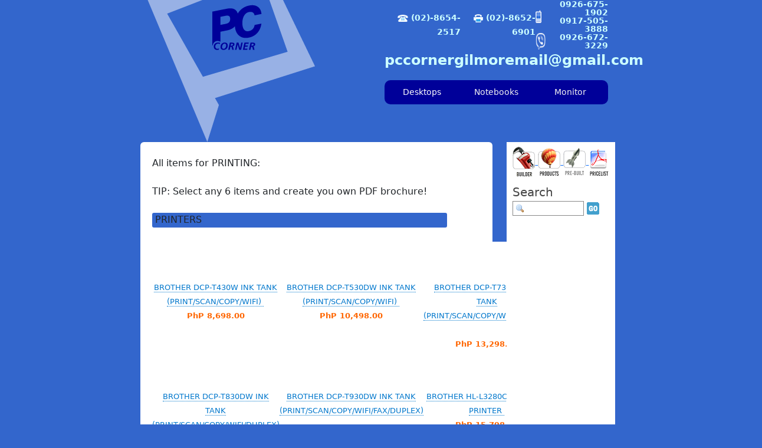

--- FILE ---
content_type: text/html;charset=ISO-8859-1
request_url: https://pccorner.com.ph/products.do?action=showproductbycategoryandtype&producttype=4
body_size: 11280
content:


<!DOCTYPE html>

<html xmlns="http://www.w3.org/1999/xhtml" lang="en-US">
<head>
	<meta http-equiv="Content-Type" content="text/html; charset=utf-8"/>
	<meta name="Author" content="Ivant Technologies" />	
	<meta name="Copyright" content="© PC Corner Online." />	
	<meta name="Description" content="PC Corner Online." />
	<meta name="Keywords" content="pc, corner, pc corner, online, store, gilmore," />
	
    <link rel="stylesheet" href="css/estilo.css" type="text/css" />
	<link rel="stylesheet" type="text/css" href="slider-pro-master/dist/css/slider-pro.min.css" media="screen"/>
	<link href="https://fonts.googleapis.com/css?family=Source+Sans+Pro:400,700" rel="stylesheet"> 
	<link rel="shortcut icon" href="images/favicon.ico" type="image/x-icon">
	<script language="JavaScript" src="javascripts/script.js" type="text/JavaScript"></script>
	<script language="JavaScript" src="javascripts/adminforms.js" type="text/JavaScript"></script>	
	<script language="JavaScript" src="javascripts/AC_RunActiveContent.js" type="text/javascript"></script>	
	<!-- For textbox auto-complete support -->
	<script language="javascript" type="text/javascript" src="javascripts/actb.js"></script>
	<script language="javascript" type="text/javascript" src="javascripts/common.js"></script>

	<script type="text/javascript" src="slider-pro-master/libs/jquery-1.11.0.min.js"></script>
	<script type="text/javascript" src="slider-pro-master/dist/js/jquery.sliderPro.min.js"></script>
	
	<link rel="stylesheet" href="css/styles-override.css" type="text/css" />
	<link rel="stylesheet" href="https://cdnjs.cloudflare.com/ajax/libs/font-awesome/6.4.2/css/all.min.css" />
	
	
	
	
		<meta name="viewport" content="width=device-width, initial-scale=1.0">
		<link rel="stylesheet" href="css/style2/styles.css" type="text/css" />
		<link type="text/css" rel="stylesheet"  href="css/style2/bootstrap.min.css">
		<script type="text/javascript" src="javascripts/bootstrap/bootstrap.min.js"></script>
		<script src="https://cdnjs.cloudflare.com/ajax/libs/jquery/3.7.1/jquery.min.js"></script>
		<link type="text/css" rel="stylesheet"  href="css/style2/responsive.css">
	
	
	<script type="text/javascript">
		$( document ).ready(function( $ ) {
			$( '#example1' ).sliderPro({
				width: 548,
				height: 303,
				arrows: true,
				buttons: false,
				waitForLayers: true,
				thumbnailWidth: 200,
				thumbnailHeight: 100,
				thumbnailPointer: true,
				autoplay: true,
				autoScaleLayers: false,
				breakpoints: {
					500: {
						thumbnailWidth: 120,
						thumbnailHeight: 50
					}
				}
			});
		});
	</script>
	
	<title>PC Corner Online</title>

</head>

<body>


<script>

	//load the pictures for enable/disable effect
    var printpdfon = new Image(); 
    var printpdfoff = new Image();
    var clearon = new Image(); 
    var clearoff = new Image();

    printpdfon.src = "images/print_btn.jpg";
    printpdfoff.src = "images/print_dis.jpg";
    clearon.src = "images/clear_btn.jpg";
    clearoff.src = "images/clear_dis.jpg";

	var printlink = "javascript: printCompareItems();";
	var clearlink = "javascript: clearCheckboxes();";

	function checkitemcount(checkboxcount){
		//we need to know how many items were checked for pdf printing
		var MAX_ITEM_COUNT = 6;
		var count = document.productsbycategory.compareproducts.length;
		var checkedcount = 0;

		for(var i=0; i<count; i++){
			if(document.productsbycategory.compareproducts[i].checked==true){
				checkedcount++;
			}
		}

		if(checkedcount > MAX_ITEM_COUNT){
			alert("You can only select maximum of "+ MAX_ITEM_COUNT + " items for comparison printing.");
			document.productsbycategory.compareproducts[checkboxcount].checked = false;
		}
	}

	function printCompareItems(){
		//see to it that at least one item is selected
		var count = document.productsbycategory.compareproducts.length;
		var checkedcount = 0;

		for(var i=0; i<count; i++){
			if(document.productsbycategory.compareproducts[i].checked==true){
				checkedcount++;
			}
		}
		
		if(checkedcount==0){
			alert("Please select items to print in the PDF document.");
			return;
		}
		//submit the page and print in pdf the details
		document.productsbycategory.submit();
	}

	function toggleCheckBox(branch){
		//alert("checked is:" + document.getElementById(branch).style);
		var objBranch = document.getElementById(branch).style;
		if(objBranch.display=="block")
			objBranch.display="none";
		else
			objBranch.display="block";
	}

	function clearCheckboxes(){
		var count = document.productsbycategory.compareproducts.length;
		for(var i=0; i<count; i++){
			document.productsbycategory.compareproducts[i].checked=false;
		}
	}

	function toggleOtherButtons(id){
		//toggle the print in pdf button
		if(eval("document.productsbycategory.printinpdf" + id + ".src == printpdfoff.src")){
			eval("document.productsbycategory.printinpdf" + id + ".src = printpdfon.src");
			enableLinks("printinpdf_link", printlink);
		}
		else{
			eval("document.productsbycategory.printinpdf" + id + ".src = printpdfoff.src");
			disableLinks("printinpdf_link");
		}
		//toggle the clearall button
		if(eval("document.productsbycategory.clearall" + id + ".src == clearoff.src")){
			eval("document.productsbycategory.clearall" + id + ".src = clearon.src");
			enableLinks("clearall_link", clearlink);
		}
		else{
			eval("document.productsbycategory.clearall" + id + ".src = clearoff.src");
			disableLinks("clearall_link");
		}
	}

	function disableLinks(linkName){
		//remove the link in a href element
		for(var i=0; i<document.links.length; i++){
			if(document.links[i].name == linkName){
				document.links[i].href="javascript: ;";
			}
		}
	}

	function enableLinks(linkName, linkPath){
		//bring back the a href link
		for(var i=0; i<document.links.length; i++){
			if(document.links[i].name == linkName){
				document.links[i].href = linkPath;
			}
		}
	}
</script>

<style>
	.display {
		display: none; 
	}
</style>


	 


<div class="row" style="background:#3366CC;"><!-- header-main-container -->
	<div class="col-md-12">
		<div class="desktop-container">
			<div class="row header-main">
				<div class="col-md-6 logo-main">
					<img src="images/pcc-logo.png">
				</div >
				<div class="mobile">
					<div id="nav-icon2">
					  <span></span>
					  <span></span>
					  <span></span>
					  <span></span>
					  <span></span>
					  <span></span>
					</div>
				</div>
				<div class="col-md-6 desktop-menus">
					<div class="row">
						<div class="col-md-12 text-end">
							<div class="contacts d-flex justify-content-end" style="gap: 10px;">
								<div class="d-flex align-items-center" style="gap: 5px;">
									<div>
										<img src="https://pccorner.com.ph/images/phoneicon.gif">
										<a title="Phone" class="link-l" href="#"> (02)-8654-2517</a>
									</div>
									<div>
										<img src="https://pccorner.com.ph/images/faxicon.gif">
										<a title="Fax" class="link-l" href="#">  (02)-8652-6901</a>
									</div>
								</div>
								<div class="d-flex align-items-center  flex-column" style="gap: 5px;">
									<div class="d-flex align-items-center" style="gap: 5px;">
										<img src="https://pccorner.com.ph/images/celfoneicon.gif">
										<div class="d-flex flex-column">
											<a class="link-l" href="tel:0926-675-1902">0926-675-1902</a>
											<a class="link-l" href="tel:0917-505-3888">0917-505-3888</a>
										</div>
									</div>
									<div class="d-flex" style="gap: 10px;">
										<img src="https://pccorner.com.ph/images/viber.png" width="17">
										<a class="link-l" href="tel:0926-672-3229">0926-672-3229</a>
									</div>
								</div>
							</div>
							<p style="font-size:24px;color:#CCFFFF;font-weight:bold;">pccornergilmoremail@gmail.com</p>
							<!-- <div class="topnav" id="myTopnav"> -->
								<div class="topnav" id="">
							  <a href="controller.forward?action=desktop" class="active">Desktops</a>
							  <a href="controller.forward?action=mobilecorner">Notebooks</a>
							  <a href="products.do?action=showproductbycategory&typeid=5&categoryid=128">Monitor</a>
							  <!-- <a href="javascript:void(0);" class="icon" onclick="myFunction()">
							    <i class="fa fa-bars"></i>
							  </a> -->
							</div>
						</div>
					</div>
				</div>
			</div>
		</div>
	</div>
	
</div>

<div class="mobile-menu">
	<div class="search">
		<form name="search" action="products.do" method="get">
		   <input type="hidden" name="action" value="showsearchresults">	 		   
			 <script> 
			 function search()
			 {
				 /*if(trim(document.search.keyword.value).length<3){
					 alert('Search keyword must be greater than 2 characters.');
				 }
				 else{*/
					 document.search.submit();
				 //}
			 }
		
			  function trim(str)
			 {
			    return str.replace(/^\s*|\s*$/g,"");
			 }
			 </script>
			<label for="keyword"><h4 style="color: #fff;">Search</h4></label>
			<input type="text" name="keyword" id="keyword" class="keywordsearch form-control" style="width: 95%;"/>
			<!-- For textbox auto-complete support -->
			<script>
				var keyword_obj = new Array(100);
				
				
					keyword_obj[0] = 'core 2 quad';
					
				
					keyword_obj[1] = 'MSI';
					
				
					keyword_obj[2] = 'sh';
					
				
					keyword_obj[3] = 'core';
					
				
					keyword_obj[4] = 'value';
					
				
					keyword_obj[5] = 'MB';
					
				
					keyword_obj[6] = 'le';
					
				
					keyword_obj[7] = 'di';
					
				
					keyword_obj[8] = 'hd';
					
				
					keyword_obj[9] = 'samsung';
					
				
					keyword_obj[10] = 'vpcie';
					
				
					keyword_obj[11] = 'acer';
					
				
					keyword_obj[12] = 'ide';
					
				
					keyword_obj[13] = 'GB';
					
				
					keyword_obj[14] = 'dvi';
					
				
					keyword_obj[15] = 'cache';
					
				
					keyword_obj[16] = 'amd';
					
				
					keyword_obj[17] = 'aspire';
					
				
					keyword_obj[18] = 'mic';
					
				
					keyword_obj[19] = 'gamer';
					
				
					keyword_obj[20] = 'dual';
					
				
					keyword_obj[21] = 'router';
					
				
					keyword_obj[22] = 'LG';
					
				
					keyword_obj[23] = 'bc';
					
				
					keyword_obj[24] = 'snd';
					
				
					keyword_obj[25] = 'ECS';
					
				
					keyword_obj[26] = 'printer';
					
				
					keyword_obj[27] = 'pc';
					
				
					keyword_obj[28] = 'lcd monitor';
					
				
					keyword_obj[29] = 'monitor';
					
				
					keyword_obj[30] = 'asus';
					
				
					keyword_obj[31] = 'sta';
					
				
					keyword_obj[32] = 'intel';
					
				
					keyword_obj[33] = 'sempron';
					
				
					keyword_obj[34] = 'power supply';
					
				
					keyword_obj[35] = 'inch';
					
				
					keyword_obj[36] = 'aoc';
					
				
					keyword_obj[37] = 'pentium';
					
				
					keyword_obj[38] = 'external hard drive';
					
				
					keyword_obj[39] = 'gl';
					
				
					keyword_obj[40] = 'xp';
					
				
					keyword_obj[41] = 'ghz';
					
				
					keyword_obj[42] = 'notebook';
					
				
					keyword_obj[43] = 'sata';
					
				
					keyword_obj[44] = 'mp';
					
				
					keyword_obj[45] = 'Q';
					
				
					keyword_obj[46] = 'lightscribe';
					
				
					keyword_obj[47] = 'tp';
					
				
					keyword_obj[48] = 'neo';
					
				
					keyword_obj[49] = 'wifi';
					
				
					keyword_obj[50] = 'hdmi';
					
				
					keyword_obj[51] = 'exceptional';
					
				
					keyword_obj[52] = 'asus laptop';
					
				
					keyword_obj[53] = 'lcd monitors';
					
				
					keyword_obj[54] = 'laptop notebook';
					
				
					keyword_obj[55] = '1gb memory card';
					
				
					keyword_obj[56] = 'LITE';
					
				
					keyword_obj[57] = 'hard drive';
					
				
					keyword_obj[58] = 'ddr';
					
				
					keyword_obj[59] = 'video card';
					
				
					keyword_obj[60] = 'hard disk';
					
				
					keyword_obj[61] = 'note';
					
				
					keyword_obj[62] = 'lenovo';
					
				
					keyword_obj[63] = 'laptop';
					
				
					keyword_obj[64] = 'motherboard';
					
				
					keyword_obj[65] = 'ati';
					
				
					keyword_obj[66] = 'msi wind';
					
				
					keyword_obj[67] = 'printers';
					
				
					keyword_obj[68] = 'memory';
					
				
					keyword_obj[69] = 'shot';
					
				
					keyword_obj[70] = 'asus eee pc';
					
				
					keyword_obj[71] = 'hp printers';
					
				
					keyword_obj[72] = 'mouse';
					
				
					keyword_obj[73] = 'external hard disk';
					
				
					keyword_obj[74] = 'epson';
					
				
					keyword_obj[75] = 'processor';
					
				
					keyword_obj[76] = 'RAM';
					
				
					keyword_obj[77] = 'zoom';
					
				
					keyword_obj[78] = 'keyboard';
					
				
					keyword_obj[79] = 'speaker';
					
				
					keyword_obj[80] = 'dvd writer';
					
				
					keyword_obj[81] = 'HP laptop';
					
				
					keyword_obj[82] = 'flash drive';
					
				
					keyword_obj[83] = 'multimedia';
					
				
					keyword_obj[84] = 'pci';
					
				
					keyword_obj[85] = 'video cards';
					
				
					keyword_obj[86] = 'scanner';
					
				
					keyword_obj[87] = 'usb flash drive';
					
				
					keyword_obj[88] = 'Acer Aspire One';
					
				
					keyword_obj[89] = 'wireless router';
					
				
					keyword_obj[90] = 'monitors';
					
				
					keyword_obj[91] = 'SSD';
					
				
					keyword_obj[92] = 'dell';
					
				
					keyword_obj[93] = 'emachine';
					
				
					keyword_obj[94] = 'ups';
					
				
					keyword_obj[95] = 'Compaq';
					
				
					keyword_obj[96] = 'memory card';
					
				
					keyword_obj[97] = 'HP';
					
				
					keyword_obj[98] = 'headset';
					
				
					keyword_obj[99] = 'tablet';
					
				
				var obj = actb(document.getElementById('keyword'),keyword_obj);
			</script>
			<div class="goBox"><a href="javascript: search();"><img src="images/go_button.gif" width="21" height="21" border="0" alt="" /></a></div>
		</form>
	</div>
	<div class="mobile-menu-cont">
		<div>
			<div class="mobile-main">
		 		<ul>
			 		<li>
			 			<i class="fa-solid fa-computer"></i><a href="controller.forward?action=desktop" class="active">Desktops</a>
			 		</li>
			 		<li>
				  		<i class="fa-solid fa-laptop"></i><a href="controller.forward?action=mobilecorner">Notebooks</a>
				  	</li>
				  	<li>
				  		<i class="fa-solid fa-desktop"></i><a href="products.do?action=showproductbycategory&typeid=5&categoryid=128">Monitor</a>
				  	</li>
		 		</ul>
			</div>
			<div class="contacts">
				<h4>Contacts</h4>
				<ul >
					<li><i class="fa-solid fa-envelope"></i><a href="mailto:pccornergilmoremail@gmail.com">pccornergilmoremail@gmail.com</a></li>
					<li><i class="fa-solid fa-phone"></i><a href="#"> (02)-8654-2517</a></li>
					<li><i class="fa-solid fa-fax"></i><a href="#">(02)-8652-6901</a></li>
					<li><i class="fa-solid fa-mobile-screen-button"></i>
						<a href="#">0926-675-1902</a> , <a href="#">0917-505-3888</a>
					</li>
					<li><i class="fa-brands fa-viber"></i><a href="#">0926-672-3229</a></li>
				</ul>
			</div>
		</div>
	</div>
</div>


<div class="desktop-container">
	<div class="row mb-2">
		<div id="first" class="col-12 col-md-9">	

	<div id="pageContent">
		<div id="prodDetails">


	
	
	
	
	<table border="0" cellpadding="0" cellspacing="0" width="500">
	<form name="productsbycategory" action="compareitems.pdf" method="post">	
	  <tr>
	   <td align="left" valign="top" colspan="3" class="mobilecornertitle" height="18"><img src="images/spacer.gif" width="1" height="1" border="0"></td>
	  </tr>
	  <tr>
	   <td align="left" valign="top" colspan="3" class="yourlaptopresult">All items for PRINTING:</td>
	  </tr>
	  <tr>
	   <td align="left" valign="top" colspan="3" class="mobilecornertitle" height="10"><img src="images/spacer.gif" width="1" height="1" border="0"></td>
	  </tr>	  
	  <tr>
	   <td align="left" valign="top" colspan="3" class="bodytexttip"><span class="bodytexttiptitle">TIP:</span> Select any 6 items and create you own PDF brochure!</td>
	  </tr>	  
	  <tr>
	   <td align="left" valign="top" colspan="3" class="mobilecornertitle" height="8"><img src="images/spacer.gif" width="1" height="1" border="0"></td>
	  </tr>	  
	  <tr>
	   <td align="left" valign="top">

	
		<table border="0" cellpadding="0" cellspacing="0" width="500">
		  <tr>	  		  
		   <td align="left" valign="middle" colspan="3" height="25" style="border-radius: 3px; -moz-border-radius: 3px; -webkit-border-radius: 3px; background-color:#3366CC;">&nbsp;PRINTERS</td> 
		  </tr>
		  <tr>
		   <td align="left" valign="top"><img src="images/spacer.gif" width="2" height="1" border="0"></td>
		   <td align="left" valign="top"><img src="images/spacer.gif" width="246" height="1" border="0"></td>
		   <td align="left" valign="top"><img src="images/spacer.gif" width="2" height="1" border="0"></td>
		  </tr>			  
		</table>
		<table border="0" cellpadding="02" cellspacing="0" width="500">
		  <tr>
		   <td bgcolor="#E8E8E8">   
			<table border="0" cellpadding="05" cellspacing="01" width="100%">
				
			  <tr>
				  
			   <td bgcolor="#FFFFFF" align="center" valign="top"  width="33%">
				
				<table border="0" cellpadding="0" cellspacing="0" width="100%">
				  <tr>
				   <td width="16" valign="bottom" align="right">
						<span class=display id="9729">
						<input type="checkbox" name="compareproducts" value="9729" onclick="javascript: checkitemcount(0)"/></span>
					</td>
				   <td align="left" valign="middle" height="65">
				  
				   </td>
				  </tr>
				  <tr>
				   <td align="center" valign="top" colspan="2">
					   <a href="products.do?action=showproductdetail&typeid=4&categoryid=1&productid=9729" class="newsFeedlink">
					   BROTHER DCP-T430W INK TANK (PRINT/SCAN/COPY/WIFI)
					   </a>
						<img src="images/spacer.gif" width="1" height="3" border="0"><br>

					
							<span class="prodBrandPrice">PhP 8,698.00</span></td>
							

				   </td>
				  </tr>			  
				</table>			
					   
			   </td>
				  
			   <td bgcolor="#FFFFFF" align="center" valign="top"  width="33%">
				
				<table border="0" cellpadding="0" cellspacing="0" width="100%">
				  <tr>
				   <td width="16" valign="bottom" align="right">
						<span class=display id="9960">
						<input type="checkbox" name="compareproducts" value="9960" onclick="javascript: checkitemcount(1)"/></span>
					</td>
				   <td align="left" valign="middle" height="65">
				  
				   </td>
				  </tr>
				  <tr>
				   <td align="center" valign="top" colspan="2">
					   <a href="products.do?action=showproductdetail&typeid=4&categoryid=1&productid=9960" class="newsFeedlink">
					   BROTHER DCP-T530DW INK TANK (PRINT/SCAN/COPY/WIFI)   
					   </a>
						<img src="images/spacer.gif" width="1" height="3" border="0"><br>

					
							<span class="prodBrandPrice">PhP 10,498.00</span></td>
							

				   </td>
				  </tr>			  
				</table>			
					   
			   </td>
				  
			   <td bgcolor="#FFFFFF" align="center" valign="top"  width="33%">
				
				<table border="0" cellpadding="0" cellspacing="0" width="100%">
				  <tr>
				   <td width="16" valign="bottom" align="right">
						<span class=display id="9854">
						<input type="checkbox" name="compareproducts" value="9854" onclick="javascript: checkitemcount(2)"/></span>
					</td>
				   <td align="left" valign="middle" height="65">
				  
				   </td>
				  </tr>
				  <tr>
				   <td align="center" valign="top" colspan="2">
					   <a href="products.do?action=showproductdetail&typeid=4&categoryid=1&productid=9854" class="newsFeedlink">
					   BROTHER DCP-T730DW INK TANK (PRINT/SCAN/COPY/WIFI/DUPLEX)  
					   </a>
						<img src="images/spacer.gif" width="1" height="3" border="0"><br>

					
							<span class="prodBrandPrice">PhP 13,298.00</span></td>
							

				   </td>
				  </tr>			  
				</table>			
					   
			   </td>
			
		  </tr>
			
			  <tr>
				  
			   <td bgcolor="#FFFFFF" align="center" valign="top"  width="33%">
				
				<table border="0" cellpadding="0" cellspacing="0" width="100%">
				  <tr>
				   <td width="16" valign="bottom" align="right">
						<span class=display id="9853">
						<input type="checkbox" name="compareproducts" value="9853" onclick="javascript: checkitemcount(3)"/></span>
					</td>
				   <td align="left" valign="middle" height="65">
				  
				   </td>
				  </tr>
				  <tr>
				   <td align="center" valign="top" colspan="2">
					   <a href="products.do?action=showproductdetail&typeid=4&categoryid=1&productid=9853" class="newsFeedlink">
					   BROTHER DCP-T830DW INK TANK  (PRINT/SCAN/COPY/WIFI/DUPLEX)    
					   </a>
						<img src="images/spacer.gif" width="1" height="3" border="0"><br>

					
							<span class="prodBrandPrice">PhP 14,198.00</span></td>
							

				   </td>
				  </tr>			  
				</table>			
					   
			   </td>
				  
			   <td bgcolor="#FFFFFF" align="center" valign="top"  width="33%">
				
				<table border="0" cellpadding="0" cellspacing="0" width="100%">
				  <tr>
				   <td width="16" valign="bottom" align="right">
						<span class=display id="9999">
						<input type="checkbox" name="compareproducts" value="9999" onclick="javascript: checkitemcount(4)"/></span>
					</td>
				   <td align="left" valign="middle" height="65">
				  
				   </td>
				  </tr>
				  <tr>
				   <td align="center" valign="top" colspan="2">
					   <a href="products.do?action=showproductdetail&typeid=4&categoryid=1&productid=9999" class="newsFeedlink">
					   BROTHER DCP-T930DW INK TANK (PRINT/SCAN/COPY/WIFI/FAX/DUPLEX)  
					   </a>
						<img src="images/spacer.gif" width="1" height="3" border="0"><br>

					
							<span class="prodBrandPrice">PhP 19,898.00</span></td>
							

				   </td>
				  </tr>			  
				</table>			
					   
			   </td>
				  
			   <td bgcolor="#FFFFFF" align="center" valign="top"  width="33%">
				
				<table border="0" cellpadding="0" cellspacing="0" width="100%">
				  <tr>
				   <td width="16" valign="bottom" align="right">
						<span class=display id="9863">
						<input type="checkbox" name="compareproducts" value="9863" onclick="javascript: checkitemcount(5)"/></span>
					</td>
				   <td align="left" valign="middle" height="65">
				  
				   </td>
				  </tr>
				  <tr>
				   <td align="center" valign="top" colspan="2">
					   <a href="products.do?action=showproductdetail&typeid=4&categoryid=1&productid=9863" class="newsFeedlink">
					   BROTHER HL-L3280CDW LASER PRINTER
					   </a>
						<img src="images/spacer.gif" width="1" height="3" border="0"><br>

					
							<span class="prodBrandPrice">PhP 15,798.00</span></td>
							

				   </td>
				  </tr>			  
				</table>			
					   
			   </td>
			
		  </tr>
			
			  <tr>
				  
			   <td bgcolor="#FFFFFF" align="center" valign="top"  width="33%">
				
				<table border="0" cellpadding="0" cellspacing="0" width="100%">
				  <tr>
				   <td width="16" valign="bottom" align="right">
						<span class=display id="9774">
						<input type="checkbox" name="compareproducts" value="9774" onclick="javascript: checkitemcount(6)"/></span>
					</td>
				   <td align="left" valign="middle" height="65">
				  
				   </td>
				  </tr>
				  <tr>
				   <td align="center" valign="top" colspan="2">
					   <a href="products.do?action=showproductdetail&typeid=4&categoryid=1&productid=9774" class="newsFeedlink">
					   BROTHER HL-T4000DW A3 PRINT/WIFI/ETHERNET/USB DIRECT
					   </a>
						<img src="images/spacer.gif" width="1" height="3" border="0"><br>

					
							<span class="prodBrandPrice">PhP 27,598.00</span></td>
							

				   </td>
				  </tr>			  
				</table>			
					   
			   </td>
				  
			   <td bgcolor="#FFFFFF" align="center" valign="top"  width="33%">
				
				<table border="0" cellpadding="0" cellspacing="0" width="100%">
				  <tr>
				   <td width="16" valign="bottom" align="right">
						<span class=display id="9750">
						<input type="checkbox" name="compareproducts" value="9750" onclick="javascript: checkitemcount(7)"/></span>
					</td>
				   <td align="left" valign="middle" height="65">
				  
				   </td>
				  </tr>
				  <tr>
				   <td align="center" valign="top" colspan="2">
					   <a href="products.do?action=showproductdetail&typeid=4&categoryid=1&productid=9750" class="newsFeedlink">
					   BROTHER MFC-J2340DW A3 PRINT/SCAN/COPY/FAX/WIFI
					   </a>
						<img src="images/spacer.gif" width="1" height="3" border="0"><br>

					
							<span class="prodBrandPrice">PhP 15,248.00</span></td>
							

				   </td>
				  </tr>			  
				</table>			
					   
			   </td>
				  
			   <td bgcolor="#FFFFFF" align="center" valign="top"  width="33%">
				
				<table border="0" cellpadding="0" cellspacing="0" width="100%">
				  <tr>
				   <td width="16" valign="bottom" align="right">
						<span class=display id="9751">
						<input type="checkbox" name="compareproducts" value="9751" onclick="javascript: checkitemcount(8)"/></span>
					</td>
				   <td align="left" valign="middle" height="65">
				  
				   </td>
				  </tr>
				  <tr>
				   <td align="center" valign="top" colspan="2">
					   <a href="products.do?action=showproductdetail&typeid=4&categoryid=1&productid=9751" class="newsFeedlink">
					   BROTHER MFC-J3540DW A3 PRINT/SCAN/COPY/FAX/WIFI  
					   </a>
						<img src="images/spacer.gif" width="1" height="3" border="0"><br>

					
							<span class="prodBrandPrice">PhP 23,048.00</span></td>
							

				   </td>
				  </tr>			  
				</table>			
					   
			   </td>
			
		  </tr>
			
			  <tr>
				  
			   <td bgcolor="#FFFFFF" align="center" valign="top"  width="33%">
				
				<table border="0" cellpadding="0" cellspacing="0" width="100%">
				  <tr>
				   <td width="16" valign="bottom" align="right">
						<span class=display id="9905">
						<input type="checkbox" name="compareproducts" value="9905" onclick="javascript: checkitemcount(9)"/></span>
					</td>
				   <td align="left" valign="middle" height="65">
				  
				   </td>
				  </tr>
				  <tr>
				   <td align="center" valign="top" colspan="2">
					   <a href="products.do?action=showproductdetail&typeid=4&categoryid=1&productid=9905" class="newsFeedlink">
					   BROTHER MFC-T4500DW AIO INK TANK 
					   </a>
						<img src="images/spacer.gif" width="1" height="3" border="0"><br>

					
							<span class="prodBrandPrice">PhP 39,798.00</span></td>
							

				   </td>
				  </tr>			  
				</table>			
					   
			   </td>
				  
			   <td bgcolor="#FFFFFF" align="center" valign="top"  width="33%">
				
				<table border="0" cellpadding="0" cellspacing="0" width="100%">
				  <tr>
				   <td width="16" valign="bottom" align="right">
						<span class=display id="9668">
						<input type="checkbox" name="compareproducts" value="9668" onclick="javascript: checkitemcount(10)"/></span>
					</td>
				   <td align="left" valign="middle" height="65">
				  
				   </td>
				  </tr>
				  <tr>
				   <td align="center" valign="top" colspan="2">
					   <a href="products.do?action=showproductdetail&typeid=4&categoryid=1&productid=9668" class="newsFeedlink">
					   CANON IMAGE CLASS LBP6030 LASER PRINTER
					   </a>
						<img src="images/spacer.gif" width="1" height="3" border="0"><br>

					
							<span class="prodBrandPrice">PhP 7,798.00</span></td>
							

				   </td>
				  </tr>			  
				</table>			
					   
			   </td>
				  
			   <td bgcolor="#FFFFFF" align="center" valign="top"  width="33%">
				
				<table border="0" cellpadding="0" cellspacing="0" width="100%">
				  <tr>
				   <td width="16" valign="bottom" align="right">
						<span class=display id="9679">
						<input type="checkbox" name="compareproducts" value="9679" onclick="javascript: checkitemcount(11)"/></span>
					</td>
				   <td align="left" valign="middle" height="65">
				  
				   </td>
				  </tr>
				  <tr>
				   <td align="center" valign="top" colspan="2">
					   <a href="products.do?action=showproductdetail&typeid=4&categoryid=1&productid=9679" class="newsFeedlink">
					   CANON LASER SHOT LBP 2900 LASER PRINTER
					   </a>
						<img src="images/spacer.gif" width="1" height="3" border="0"><br>

					
							<span class="prodBrandPrice">PhP 10,698.00</span></td>
							

				   </td>
				  </tr>			  
				</table>			
					   
			   </td>
			
		  </tr>
			
			  <tr>
				  
			   <td bgcolor="#FFFFFF" align="center" valign="top"  width="33%">
				
				<table border="0" cellpadding="0" cellspacing="0" width="100%">
				  <tr>
				   <td width="16" valign="bottom" align="right">
						<span class=display id="9134">
						<input type="checkbox" name="compareproducts" value="9134" onclick="javascript: checkitemcount(12)"/></span>
					</td>
				   <td align="left" valign="middle" height="65">
				  
				   <a href="products.do?action=showproductdetail&typeid=4&categoryid=1&productid=9134" class="bodytextpromolink">
				   <img src="images/product_images_thumbnails/product_9134.jpg" onError="this.onerror=null;this.src='images/product_images/product_9134.jpg';this.style.width = '90px';this.style.height = '60px';" border="0" alt="See full details of for this item." border="0" alt="See full details of for this item.">
				   </a>
				   
				   </td>
				  </tr>
				  <tr>
				   <td align="center" valign="top" colspan="2">
					   <a href="products.do?action=showproductdetail&typeid=4&categoryid=1&productid=9134" class="newsFeedlink">
					   CANON PIXMA E4570 WIRELESS (PRINT, SCAN, COPY, FAX)   
					   </a>
						<img src="images/spacer.gif" width="1" height="3" border="0"><br>

					
							<span class="prodBrandPrice">PhP 6,698.00</span></td>
							

				   </td>
				  </tr>			  
				</table>			
					   
			   </td>
				  
			   <td bgcolor="#FFFFFF" align="center" valign="top"  width="33%">
				
				<table border="0" cellpadding="0" cellspacing="0" width="100%">
				  <tr>
				   <td width="16" valign="bottom" align="right">
						<span class=display id="8867">
						<input type="checkbox" name="compareproducts" value="8867" onclick="javascript: checkitemcount(13)"/></span>
					</td>
				   <td align="left" valign="middle" height="65">
				  
				   <a href="products.do?action=showproductdetail&typeid=4&categoryid=1&productid=8867" class="bodytextpromolink">
				   <img src="images/product_images_thumbnails/product_8867.jpg" onError="this.onerror=null;this.src='images/product_images/product_8867.jpg';this.style.width = '90px';this.style.height = '60px';" border="0" alt="See full details of for this item." border="0" alt="See full details of for this item.">
				   </a>
				   
				   </td>
				  </tr>
				  <tr>
				   <td align="center" valign="top" colspan="2">
					   <a href="products.do?action=showproductdetail&typeid=4&categoryid=1&productid=8867" class="newsFeedlink">
					   CANON PIXMA E470 AFFORDABLE ALL IN ONE W/ WIFI (PRINT,SCAN,COPY)
					   </a>
						<img src="images/spacer.gif" width="1" height="3" border="0"><br>

					
							<span class="prodBrandPrice">PhP 4,888.00</span></td>
							

				   </td>
				  </tr>			  
				</table>			
					   
			   </td>
				  
			   <td bgcolor="#FFFFFF" align="center" valign="top"  width="33%">
				
				<table border="0" cellpadding="0" cellspacing="0" width="100%">
				  <tr>
				   <td width="16" valign="bottom" align="right">
						<span class=display id="9732">
						<input type="checkbox" name="compareproducts" value="9732" onclick="javascript: checkitemcount(14)"/></span>
					</td>
				   <td align="left" valign="middle" height="65">
				  
				   </td>
				  </tr>
				  <tr>
				   <td align="center" valign="top" colspan="2">
					   <a href="products.do?action=showproductdetail&typeid=4&categoryid=1&productid=9732" class="newsFeedlink">
					   CANON PIXMA G1010 INK TANK (PRINT ONLY)  
					   </a>
						<img src="images/spacer.gif" width="1" height="3" border="0"><br>

					
							<span class="prodBrandPrice">PhP 4,495.00</span></td>
							

				   </td>
				  </tr>			  
				</table>			
					   
			   </td>
			
		  </tr>
			
			  <tr>
				  
			   <td bgcolor="#FFFFFF" align="center" valign="top"  width="33%">
				
				<table border="0" cellpadding="0" cellspacing="0" width="100%">
				  <tr>
				   <td width="16" valign="bottom" align="right">
						<span class=display id="9127">
						<input type="checkbox" name="compareproducts" value="9127" onclick="javascript: checkitemcount(15)"/></span>
					</td>
				   <td align="left" valign="middle" height="65">
				  
				   <a href="products.do?action=showproductdetail&typeid=4&categoryid=1&productid=9127" class="bodytextpromolink">
				   <img src="images/product_images_thumbnails/product_9127.jpg" onError="this.onerror=null;this.src='images/product_images/product_9127.jpg';this.style.width = '90px';this.style.height = '60px';" border="0" alt="See full details of for this item." border="0" alt="See full details of for this item.">
				   </a>
				   
				   </td>
				  </tr>
				  <tr>
				   <td align="center" valign="top" colspan="2">
					   <a href="products.do?action=showproductdetail&typeid=4&categoryid=1&productid=9127" class="newsFeedlink">
					   CANON PIXMA G1020 INK TANK (PRINT ONLY)
					   </a>
						<img src="images/spacer.gif" width="1" height="3" border="0"><br>

					
							<span class="prodBrandPrice">PhP 6,588.00</span></td>
							

				   </td>
				  </tr>			  
				</table>			
					   
			   </td>
				  
			   <td bgcolor="#FFFFFF" align="center" valign="top"  width="33%">
				
				<table border="0" cellpadding="0" cellspacing="0" width="100%">
				  <tr>
				   <td width="16" valign="bottom" align="right">
						<span class=display id="8933">
						<input type="checkbox" name="compareproducts" value="8933" onclick="javascript: checkitemcount(16)"/></span>
					</td>
				   <td align="left" valign="middle" height="65">
				  
				   <a href="products.do?action=showproductdetail&typeid=4&categoryid=1&productid=8933" class="bodytextpromolink">
				   <img src="images/product_images_thumbnails/product_8933.jpg" onError="this.onerror=null;this.src='images/product_images/product_8933.jpg';this.style.width = '90px';this.style.height = '60px';" border="0" alt="See full details of for this item." border="0" alt="See full details of for this item.">
				   </a>
				   
				   </td>
				  </tr>
				  <tr>
				   <td align="center" valign="top" colspan="2">
					   <a href="products.do?action=showproductdetail&typeid=4&categoryid=1&productid=8933" class="newsFeedlink">
					   CANON PIXMA G2010 INK TANK ALL IN ONE (PRINT, SCAN, COPY)
					   </a>
						<img src="images/spacer.gif" width="1" height="3" border="0"><br>

					
							<span class="prodBrandPrice">PhP 7,495.00</span></td>
							

				   </td>
				  </tr>			  
				</table>			
					   
			   </td>
				  
			   <td bgcolor="#FFFFFF" align="center" valign="top"  width="33%">
				
				<table border="0" cellpadding="0" cellspacing="0" width="100%">
				  <tr>
				   <td width="16" valign="bottom" align="right">
						<span class=display id="6942">
						<input type="checkbox" name="compareproducts" value="6942" onclick="javascript: checkitemcount(17)"/></span>
					</td>
				   <td align="left" valign="middle" height="65">
				  
				   <a href="products.do?action=showproductdetail&typeid=4&categoryid=1&productid=6942" class="bodytextpromolink">
				   <img src="images/product_images_thumbnails/product_6942.jpg" onError="this.onerror=null;this.src='images/product_images/product_6942.jpg';this.style.width = '90px';this.style.height = '60px';" border="0" alt="See full details of for this item." border="0" alt="See full details of for this item.">
				   </a>
				   
				   </td>
				  </tr>
				  <tr>
				   <td align="center" valign="top" colspan="2">
					   <a href="products.do?action=showproductdetail&typeid=4&categoryid=1&productid=6942" class="newsFeedlink">
					   CANON PIXMA G3010 INK TANK WIRELESS ALL IN ONE (PRINT, SCAN, COPY)
					   </a>
						<img src="images/spacer.gif" width="1" height="3" border="0"><br>

					
							<span class="prodBrandPrice">PhP 7,995.00</span></td>
							

				   </td>
				  </tr>			  
				</table>			
					   
			   </td>
			
		  </tr>
			
			  <tr>
				  
			   <td bgcolor="#FFFFFF" align="center" valign="top"  width="33%">
				
				<table border="0" cellpadding="0" cellspacing="0" width="100%">
				  <tr>
				   <td width="16" valign="bottom" align="right">
						<span class=display id="6890">
						<input type="checkbox" name="compareproducts" value="6890" onclick="javascript: checkitemcount(18)"/></span>
					</td>
				   <td align="left" valign="middle" height="65">
				  
				   <a href="products.do?action=showproductdetail&typeid=4&categoryid=1&productid=6890" class="bodytextpromolink">
				   <img src="images/product_images_thumbnails/product_6890.jpg" onError="this.onerror=null;this.src='images/product_images/product_6890.jpg';this.style.width = '90px';this.style.height = '60px';" border="0" alt="See full details of for this item." border="0" alt="See full details of for this item.">
				   </a>
				   
				   </td>
				  </tr>
				  <tr>
				   <td align="center" valign="top" colspan="2">
					   <a href="products.do?action=showproductdetail&typeid=4&categoryid=1&productid=6890" class="newsFeedlink">
					   CANON PIXMA G3020 WIRELESS ALL IN ONE HIGH VOLUME (PRINT, SCAN, COPY)
					   </a>
						<img src="images/spacer.gif" width="1" height="3" border="0"><br>

					
							<span class="prodBrandPrice">PhP 10,888.00</span></td>
							

				   </td>
				  </tr>			  
				</table>			
					   
			   </td>
				  
			   <td bgcolor="#FFFFFF" align="center" valign="top"  width="33%">
				
				<table border="0" cellpadding="0" cellspacing="0" width="100%">
				  <tr>
				   <td width="16" valign="bottom" align="right">
						<span class=display id="7998">
						<input type="checkbox" name="compareproducts" value="7998" onclick="javascript: checkitemcount(19)"/></span>
					</td>
				   <td align="left" valign="middle" height="65">
				  
				   <a href="products.do?action=showproductdetail&typeid=4&categoryid=1&productid=7998" class="bodytextpromolink">
				   <img src="images/product_images_thumbnails/product_7998.jpg" onError="this.onerror=null;this.src='images/product_images/product_7998.jpg';this.style.width = '90px';this.style.height = '60px';" border="0" alt="See full details of for this item." border="0" alt="See full details of for this item.">
				   </a>
				   
				   </td>
				  </tr>
				  <tr>
				   <td align="center" valign="top" colspan="2">
					   <a href="products.do?action=showproductdetail&typeid=4&categoryid=1&productid=7998" class="newsFeedlink">
					   CANON PIXMA G4010 INK TANK WIRELESS ALL IN ONE (PRINT, SCAN, COPY,FAX)    
					   </a>
						<img src="images/spacer.gif" width="1" height="3" border="0"><br>

					
							<span class="prodBrandPrice">PhP 13,488.00</span></td>
							

				   </td>
				  </tr>			  
				</table>			
					   
			   </td>
				  
			   <td bgcolor="#FFFFFF" align="center" valign="top"  width="33%">
				
				<table border="0" cellpadding="0" cellspacing="0" width="100%">
				  <tr>
				   <td width="16" valign="bottom" align="right">
						<span class=display id="9733">
						<input type="checkbox" name="compareproducts" value="9733" onclick="javascript: checkitemcount(20)"/></span>
					</td>
				   <td align="left" valign="middle" height="65">
				  
				   </td>
				  </tr>
				  <tr>
				   <td align="center" valign="top" colspan="2">
					   <a href="products.do?action=showproductdetail&typeid=4&categoryid=1&productid=9733" class="newsFeedlink">
					   CANON PIXMA G4770 WIRLES MEGA TANK  (PRINT/SCAN/COPY/FAX)
					   </a>
						<img src="images/spacer.gif" width="1" height="3" border="0"><br>

					
							<span class="prodBrandPrice">PhP 13,148.00</span></td>
							

				   </td>
				  </tr>			  
				</table>			
					   
			   </td>
			
		  </tr>
			
			  <tr>
				  
			   <td bgcolor="#FFFFFF" align="center" valign="top"  width="33%">
				
				<table border="0" cellpadding="0" cellspacing="0" width="100%">
				  <tr>
				   <td width="16" valign="bottom" align="right">
						<span class=display id="9098">
						<input type="checkbox" name="compareproducts" value="9098" onclick="javascript: checkitemcount(21)"/></span>
					</td>
				   <td align="left" valign="middle" height="65">
				  
				   <a href="products.do?action=showproductdetail&typeid=4&categoryid=1&productid=9098" class="bodytextpromolink">
				   <img src="images/product_images_thumbnails/product_9098.jpg" onError="this.onerror=null;this.src='images/product_images/product_9098.jpg';this.style.width = '90px';this.style.height = '60px';" border="0" alt="See full details of for this item." border="0" alt="See full details of for this item.">
				   </a>
				   
				   </td>
				  </tr>
				  <tr>
				   <td align="center" valign="top" colspan="2">
					   <a href="products.do?action=showproductdetail&typeid=4&categoryid=1&productid=9098" class="newsFeedlink">
					   CANON PIXMA MG2570S (PRINT, COPY, SCAN)
					   </a>
						<img src="images/spacer.gif" width="1" height="3" border="0"><br>

					
							<span class="prodBrandPrice">PhP 3,098.00</span></td>
							

				   </td>
				  </tr>			  
				</table>			
					   
			   </td>
				  
			   <td bgcolor="#FFFFFF" align="center" valign="top"  width="33%">
				
				<table border="0" cellpadding="0" cellspacing="0" width="100%">
				  <tr>
				   <td width="16" valign="bottom" align="right">
						<span class=display id="9151">
						<input type="checkbox" name="compareproducts" value="9151" onclick="javascript: checkitemcount(22)"/></span>
					</td>
				   <td align="left" valign="middle" height="65">
				  
				   <a href="products.do?action=showproductdetail&typeid=4&categoryid=1&productid=9151" class="bodytextpromolink">
				   <img src="images/product_images_thumbnails/product_9151.jpg" onError="this.onerror=null;this.src='images/product_images/product_9151.jpg';this.style.width = '90px';this.style.height = '60px';" border="0" alt="See full details of for this item." border="0" alt="See full details of for this item.">
				   </a>
				   
				   </td>
				  </tr>
				  <tr>
				   <td align="center" valign="top" colspan="2">
					   <a href="products.do?action=showproductdetail&typeid=4&categoryid=1&productid=9151" class="newsFeedlink">
					   CANON PIXMA MG3070S WIRELESS (PRINT, SCAN, COPY)
					   </a>
						<img src="images/spacer.gif" width="1" height="3" border="0"><br>

					
							<span class="prodBrandPrice">PhP 3,798.00</span></td>
							

				   </td>
				  </tr>			  
				</table>			
					   
			   </td>
				  
			   <td bgcolor="#FFFFFF" align="center" valign="top"  width="33%">
				
				<table border="0" cellpadding="0" cellspacing="0" width="100%">
				  <tr>
				   <td width="16" valign="bottom" align="right">
						<span class=display id="9128">
						<input type="checkbox" name="compareproducts" value="9128" onclick="javascript: checkitemcount(23)"/></span>
					</td>
				   <td align="left" valign="middle" height="65">
				  
				   <a href="products.do?action=showproductdetail&typeid=4&categoryid=1&productid=9128" class="bodytextpromolink">
				   <img src="images/product_images_thumbnails/product_9128.jpg" onError="this.onerror=null;this.src='images/product_images/product_9128.jpg';this.style.width = '90px';this.style.height = '60px';" border="0" alt="See full details of for this item." border="0" alt="See full details of for this item.">
				   </a>
				   
				   </td>
				  </tr>
				  <tr>
				   <td align="center" valign="top" colspan="2">
					   <a href="products.do?action=showproductdetail&typeid=4&categoryid=1&productid=9128" class="newsFeedlink">
					   CANON PIXMA TS207 (PRINT ONLY)
					   </a>
						<img src="images/spacer.gif" width="1" height="3" border="0"><br>

					
							<span class="prodBrandPrice">PhP 2,348.00</span></td>
							

				   </td>
				  </tr>			  
				</table>			
					   
			   </td>
			
		  </tr>
			
			  <tr>
				  
			   <td bgcolor="#FFFFFF" align="center" valign="top"  width="33%">
				
				<table border="0" cellpadding="0" cellspacing="0" width="100%">
				  <tr>
				   <td width="16" valign="bottom" align="right">
						<span class=display id="9719">
						<input type="checkbox" name="compareproducts" value="9719" onclick="javascript: checkitemcount(24)"/></span>
					</td>
				   <td align="left" valign="middle" height="65">
				  
				   </td>
				  </tr>
				  <tr>
				   <td align="center" valign="top" colspan="2">
					   <a href="products.do?action=showproductdetail&typeid=4&categoryid=1&productid=9719" class="newsFeedlink">
					   EPSON ECOTANK L11050 A3 SINGLE FUNCTION  
					   </a>
						<img src="images/spacer.gif" width="1" height="3" border="0"><br>

					
							<span class="prodBrandPrice">PhP 22,498.00</span></td>
							

				   </td>
				  </tr>			  
				</table>			
					   
			   </td>
				  
			   <td bgcolor="#FFFFFF" align="center" valign="top"  width="33%">
				
				<table border="0" cellpadding="0" cellspacing="0" width="100%">
				  <tr>
				   <td width="16" valign="bottom" align="right">
						<span class=display id="9581">
						<input type="checkbox" name="compareproducts" value="9581" onclick="javascript: checkitemcount(25)"/></span>
					</td>
				   <td align="left" valign="middle" height="65">
				  
				   </td>
				  </tr>
				  <tr>
				   <td align="center" valign="top" colspan="2">
					   <a href="products.do?action=showproductdetail&typeid=4&categoryid=1&productid=9581" class="newsFeedlink">
					   EPSON ECOTANK L14150 A3+ Wi-Fi DUPLEX WIDE-FORMAT All-IN-ONE INK TANK
					   </a>
						<img src="images/spacer.gif" width="1" height="3" border="0"><br>

					
							<span class="prodBrandPrice">PhP 27,498.00</span></td>
							

				   </td>
				  </tr>			  
				</table>			
					   
			   </td>
				  
			   <td bgcolor="#FFFFFF" align="center" valign="top"  width="33%">
				
				<table border="0" cellpadding="0" cellspacing="0" width="100%">
				  <tr>
				   <td width="16" valign="bottom" align="right">
						<span class=display id="9381">
						<input type="checkbox" name="compareproducts" value="9381" onclick="javascript: checkitemcount(26)"/></span>
					</td>
				   <td align="left" valign="middle" height="65">
				  
				   <a href="products.do?action=showproductdetail&typeid=4&categoryid=1&productid=9381" class="bodytextpromolink">
				   <img src="images/product_images_thumbnails/product_9381.jpg" onError="this.onerror=null;this.src='images/product_images/product_9381.jpg';this.style.width = '90px';this.style.height = '60px';" border="0" alt="See full details of for this item." border="0" alt="See full details of for this item.">
				   </a>
				   
				   </td>
				  </tr>
				  <tr>
				   <td align="center" valign="top" colspan="2">
					   <a href="products.do?action=showproductdetail&typeid=4&categoryid=1&productid=9381" class="newsFeedlink">
					   EPSON ECOTANK L15150 A3 Wi-Fi DUPLEX All-IN-ONE INK TANK
					   </a>
						<img src="images/spacer.gif" width="1" height="3" border="0"><br>

					
							<span class="prodBrandPrice">PhP 47,748.00</span></td>
							

				   </td>
				  </tr>			  
				</table>			
					   
			   </td>
			
		  </tr>
			
			  <tr>
				  
			   <td bgcolor="#FFFFFF" align="center" valign="top"  width="33%">
				
				<table border="0" cellpadding="0" cellspacing="0" width="100%">
				  <tr>
				   <td width="16" valign="bottom" align="right">
						<span class=display id="9380">
						<input type="checkbox" name="compareproducts" value="9380" onclick="javascript: checkitemcount(27)"/></span>
					</td>
				   <td align="left" valign="middle" height="65">
				  
				   <a href="products.do?action=showproductdetail&typeid=4&categoryid=1&productid=9380" class="bodytextpromolink">
				   <img src="images/product_images_thumbnails/product_9380.jpg" onError="this.onerror=null;this.src='images/product_images/product_9380.jpg';this.style.width = '90px';this.style.height = '60px';" border="0" alt="See full details of for this item." border="0" alt="See full details of for this item.">
				   </a>
				   
				   </td>
				  </tr>
				  <tr>
				   <td align="center" valign="top" colspan="2">
					   <a href="products.do?action=showproductdetail&typeid=4&categoryid=1&productid=9380" class="newsFeedlink">
					   EPSON ECOTANK L15160 A3 Wi-Fi DUPLEX ALL-IN-ONE INK TANK 
					   </a>
						<img src="images/spacer.gif" width="1" height="3" border="0"><br>

					
							<span class="prodBrandPrice">PhP 66,998.00</span></td>
							

				   </td>
				  </tr>			  
				</table>			
					   
			   </td>
				  
			   <td bgcolor="#FFFFFF" align="center" valign="top"  width="33%">
				
				<table border="0" cellpadding="0" cellspacing="0" width="100%">
				  <tr>
				   <td width="16" valign="bottom" align="right">
						<span class=display id="9841">
						<input type="checkbox" name="compareproducts" value="9841" onclick="javascript: checkitemcount(28)"/></span>
					</td>
				   <td align="left" valign="middle" height="65">
				  
				   </td>
				  </tr>
				  <tr>
				   <td align="center" valign="top" colspan="2">
					   <a href="products.do?action=showproductdetail&typeid=4&categoryid=1&productid=9841" class="newsFeedlink">
					   EPSON ECOTANK L18050 INK TANK PRINT ONLY / A3 / WIFI / DVD/PVC
					   </a>
						<img src="images/spacer.gif" width="1" height="3" border="0"><br>

					
							<span class="prodBrandPrice">PhP 27,598.00</span></td>
							

				   </td>
				  </tr>			  
				</table>			
					   
			   </td>
				  
			   <td bgcolor="#FFFFFF" align="center" valign="top"  width="33%">
				
				<table border="0" cellpadding="0" cellspacing="0" width="100%">
				  <tr>
				   <td width="16" valign="bottom" align="right">
						<span class=display id="9383">
						<input type="checkbox" name="compareproducts" value="9383" onclick="javascript: checkitemcount(29)"/></span>
					</td>
				   <td align="left" valign="middle" height="65">
				  
				   <a href="products.do?action=showproductdetail&typeid=4&categoryid=1&productid=9383" class="bodytextpromolink">
				   <img src="images/product_images_thumbnails/product_9383.jpg" onError="this.onerror=null;this.src='images/product_images/product_9383.jpg';this.style.width = '90px';this.style.height = '60px';" border="0" alt="See full details of for this item." border="0" alt="See full details of for this item.">
				   </a>
				   
				   </td>
				  </tr>
				  <tr>
				   <td align="center" valign="top" colspan="2">
					   <a href="products.do?action=showproductdetail&typeid=4&categoryid=1&productid=9383" class="newsFeedlink">
					   EPSON ECOTANK L4260 A4 Wi-Fi DUPLEX All-IN-ONE INK TANK
					   </a>
						<img src="images/spacer.gif" width="1" height="3" border="0"><br>

					
							<span class="prodBrandPrice">PhP 14,498.00</span></td>
							

				   </td>
				  </tr>			  
				</table>			
					   
			   </td>
			
		  </tr>
			
			  <tr>
				  
			   <td bgcolor="#FFFFFF" align="center" valign="top"  width="33%">
				
				<table border="0" cellpadding="0" cellspacing="0" width="100%">
				  <tr>
				   <td width="16" valign="bottom" align="right">
						<span class=display id="8932">
						<input type="checkbox" name="compareproducts" value="8932" onclick="javascript: checkitemcount(30)"/></span>
					</td>
				   <td align="left" valign="middle" height="65">
				  
				   <a href="products.do?action=showproductdetail&typeid=4&categoryid=1&productid=8932" class="bodytextpromolink">
				   <img src="images/product_images_thumbnails/product_8932.jpg" onError="this.onerror=null;this.src='images/product_images/product_8932.jpg';this.style.width = '90px';this.style.height = '60px';" border="0" alt="See full details of for this item." border="0" alt="See full details of for this item.">
				   </a>
				   
				   </td>
				  </tr>
				  <tr>
				   <td align="center" valign="top" colspan="2">
					   <a href="products.do?action=showproductdetail&typeid=4&categoryid=1&productid=8932" class="newsFeedlink">
					   EPSON ECOTANK L5290 A4 INK TANK WIRELESS ALL IN ONE WITH ADF (PRINT, SCAN, COPY)
					   </a>
						<img src="images/spacer.gif" width="1" height="3" border="0"><br>

					
							<span class="prodBrandPrice">PhP 13,498.00</span></td>
							

				   </td>
				  </tr>			  
				</table>			
					   
			   </td>
				  
			   <td bgcolor="#FFFFFF" align="center" valign="top"  width="33%">
				
				<table border="0" cellpadding="0" cellspacing="0" width="100%">
				  <tr>
				   <td width="16" valign="bottom" align="right">
						<span class=display id="9935">
						<input type="checkbox" name="compareproducts" value="9935" onclick="javascript: checkitemcount(31)"/></span>
					</td>
				   <td align="left" valign="middle" height="65">
				  
				   </td>
				  </tr>
				  <tr>
				   <td align="center" valign="top" colspan="2">
					   <a href="products.do?action=showproductdetail&typeid=4&categoryid=1&productid=9935" class="newsFeedlink">
					   EPSON ECOTANK L5590 HIGH SPEED A4 INK TANK WIRELESS ALL IN ONE WITH ADF (PRINT, SCAN, COPY)   
					   </a>
						<img src="images/spacer.gif" width="1" height="3" border="0"><br>

					
							<span class="prodBrandPrice">PhP 15,048.00</span></td>
							

				   </td>
				  </tr>			  
				</table>			
					   
			   </td>
				  
			   <td bgcolor="#FFFFFF" align="center" valign="top"  width="33%">
				
				<table border="0" cellpadding="0" cellspacing="0" width="100%">
				  <tr>
				   <td width="16" valign="bottom" align="right">
						<span class=display id="9224">
						<input type="checkbox" name="compareproducts" value="9224" onclick="javascript: checkitemcount(32)"/></span>
					</td>
				   <td align="left" valign="middle" height="65">
				  
				   <a href="products.do?action=showproductdetail&typeid=4&categoryid=1&productid=9224" class="bodytextpromolink">
				   <img src="images/product_images_thumbnails/product_9224.jpg" onError="this.onerror=null;this.src='images/product_images/product_9224.jpg';this.style.width = '90px';this.style.height = '60px';" border="0" alt="See full details of for this item." border="0" alt="See full details of for this item.">
				   </a>
				   
				   </td>
				  </tr>
				  <tr>
				   <td align="center" valign="top" colspan="2">
					   <a href="products.do?action=showproductdetail&typeid=4&categoryid=1&productid=9224" class="newsFeedlink">
					   EPSON ECOTANK L6270 A4 WIFI DUPLEX ALL IN ONE INK TANK W/ ADF
					   </a>
						<img src="images/spacer.gif" width="1" height="3" border="0"><br>

					
							<span class="prodBrandPrice">PhP 17,098.00</span></td>
							

				   </td>
				  </tr>			  
				</table>			
					   
			   </td>
			
		  </tr>
			
			  <tr>
				  
			   <td bgcolor="#FFFFFF" align="center" valign="top"  width="33%">
				
				<table border="0" cellpadding="0" cellspacing="0" width="100%">
				  <tr>
				   <td width="16" valign="bottom" align="right">
						<span class=display id="9092">
						<input type="checkbox" name="compareproducts" value="9092" onclick="javascript: checkitemcount(33)"/></span>
					</td>
				   <td align="left" valign="middle" height="65">
				  
				   <a href="products.do?action=showproductdetail&typeid=4&categoryid=1&productid=9092" class="bodytextpromolink">
				   <img src="images/product_images_thumbnails/product_9092.jpg" onError="this.onerror=null;this.src='images/product_images/product_9092.jpg';this.style.width = '90px';this.style.height = '60px';" border="0" alt="See full details of for this item." border="0" alt="See full details of for this item.">
				   </a>
				   
				   </td>
				  </tr>
				  <tr>
				   <td align="center" valign="top" colspan="2">
					   <a href="products.do?action=showproductdetail&typeid=4&categoryid=1&productid=9092" class="newsFeedlink">
					   EPSON ECOTANK L6290 A4 WIFI DUPLEX ALL IN ONE INK TANK W/ ADF
					   </a>
						<img src="images/spacer.gif" width="1" height="3" border="0"><br>

					
							<span class="prodBrandPrice">PhP 18,698.00</span></td>
							

				   </td>
				  </tr>			  
				</table>			
					   
			   </td>
				  
			   <td bgcolor="#FFFFFF" align="center" valign="top"  width="33%">
				
				<table border="0" cellpadding="0" cellspacing="0" width="100%">
				  <tr>
				   <td width="16" valign="bottom" align="right">
						<span class=display id="7478">
						<input type="checkbox" name="compareproducts" value="7478" onclick="javascript: checkitemcount(34)"/></span>
					</td>
				   <td align="left" valign="middle" height="65">
				  
				   <a href="products.do?action=showproductdetail&typeid=4&categoryid=1&productid=7478" class="bodytextpromolink">
				   <img src="images/product_images_thumbnails/product_7478.jpg" onError="this.onerror=null;this.src='images/product_images/product_7478.jpg';this.style.width = '90px';this.style.height = '60px';" border="0" alt="See full details of for this item." border="0" alt="See full details of for this item.">
				   </a>
				   
				   </td>
				  </tr>
				  <tr>
				   <td align="center" valign="top" colspan="2">
					   <a href="products.do?action=showproductdetail&typeid=4&categoryid=1&productid=7478" class="newsFeedlink">
					   EPSON L121 INK TANK (PRINT ONLY)    
					   </a>
						<img src="images/spacer.gif" width="1" height="3" border="0"><br>

					
							<span class="prodBrandPrice">PhP 5,498.00</span></td>
							

				   </td>
				  </tr>			  
				</table>			
					   
			   </td>
				  
			   <td bgcolor="#FFFFFF" align="center" valign="top"  width="33%">
				
				<table border="0" cellpadding="0" cellspacing="0" width="100%">
				  <tr>
				   <td width="16" valign="bottom" align="right">
						<span class=display id="7827">
						<input type="checkbox" name="compareproducts" value="7827" onclick="javascript: checkitemcount(35)"/></span>
					</td>
				   <td align="left" valign="middle" height="65">
				  
				   <a href="products.do?action=showproductdetail&typeid=4&categoryid=1&productid=7827" class="bodytextpromolink">
				   <img src="images/product_images_thumbnails/product_7827.jpg" onError="this.onerror=null;this.src='images/product_images/product_7827.jpg';this.style.width = '90px';this.style.height = '60px';" border="0" alt="See full details of for this item." border="0" alt="See full details of for this item.">
				   </a>
				   
				   </td>
				  </tr>
				  <tr>
				   <td align="center" valign="top" colspan="2">
					   <a href="products.do?action=showproductdetail&typeid=4&categoryid=1&productid=7827" class="newsFeedlink">
					   EPSON L3210 INK TANK (PRINT, SCAN, COPY)
					   </a>
						<img src="images/spacer.gif" width="1" height="3" border="0"><br>

					
							<span class="prodBrandPrice">PhP 8,798.00</span></td>
							

				   </td>
				  </tr>			  
				</table>			
					   
			   </td>
			
		  </tr>
			
			  <tr>
				  
			   <td bgcolor="#FFFFFF" align="center" valign="top"  width="33%">
				
				<table border="0" cellpadding="0" cellspacing="0" width="100%">
				  <tr>
				   <td width="16" valign="bottom" align="right">
						<span class=display id="8024">
						<input type="checkbox" name="compareproducts" value="8024" onclick="javascript: checkitemcount(36)"/></span>
					</td>
				   <td align="left" valign="middle" height="65">
				  
				   <a href="products.do?action=showproductdetail&typeid=4&categoryid=1&productid=8024" class="bodytextpromolink">
				   <img src="images/product_images_thumbnails/product_8024.jpg" onError="this.onerror=null;this.src='images/product_images/product_8024.jpg';this.style.width = '90px';this.style.height = '60px';" border="0" alt="See full details of for this item." border="0" alt="See full details of for this item.">
				   </a>
				   
				   </td>
				  </tr>
				  <tr>
				   <td align="center" valign="top" colspan="2">
					   <a href="products.do?action=showproductdetail&typeid=4&categoryid=1&productid=8024" class="newsFeedlink">
					   EPSON L3250 INK TANK WIRELESS (PRINT, SCAN, COPY)
					   </a>
						<img src="images/spacer.gif" width="1" height="3" border="0"><br>

					
							<span class="prodBrandPrice">PhP 10,498.00</span></td>
							

				   </td>
				  </tr>			  
				</table>			
					   
			   </td>
				  
			   <td bgcolor="#FFFFFF" align="center" valign="top"  width="33%">
				
				<table border="0" cellpadding="0" cellspacing="0" width="100%">
				  <tr>
				   <td width="16" valign="bottom" align="right">
						<span class=display id="9945">
						<input type="checkbox" name="compareproducts" value="9945" onclick="javascript: checkitemcount(37)"/></span>
					</td>
				   <td align="left" valign="middle" height="65">
				  
				   </td>
				  </tr>
				  <tr>
				   <td align="center" valign="top" colspan="2">
					   <a href="products.do?action=showproductdetail&typeid=4&categoryid=1&productid=9945" class="newsFeedlink">
					   EPSON LQ310 DOT MATRIX  
					   </a>
						<img src="images/spacer.gif" width="1" height="3" border="0"><br>

					
							<span class="prodBrandPrice">PhP 15,948.00</span></td>
							

				   </td>
				  </tr>			  
				</table>			
					   
			   </td>
				  
			   <td bgcolor="#FFFFFF" align="center" valign="top"  width="33%">
				
				<table border="0" cellpadding="0" cellspacing="0" width="100%">
				  <tr>
				   <td width="16" valign="bottom" align="right">
						<span class=display id="9791">
						<input type="checkbox" name="compareproducts" value="9791" onclick="javascript: checkitemcount(38)"/></span>
					</td>
				   <td align="left" valign="middle" height="65">
				  
				   </td>
				  </tr>
				  <tr>
				   <td align="center" valign="top" colspan="2">
					   <a href="products.do?action=showproductdetail&typeid=4&categoryid=1&productid=9791" class="newsFeedlink">
					   EPSON LX310 DOT MATRIX
					   </a>
						<img src="images/spacer.gif" width="1" height="3" border="0"><br>

					
							<span class="prodBrandPrice">PhP 12,798.00</span></td>
							

				   </td>
				  </tr>			  
				</table>			
					   
			   </td>
			
		  </tr>
			
			  <tr>
				  
			   <td bgcolor="#FFFFFF" align="center" valign="top"  width="33%">
				
				<table border="0" cellpadding="0" cellspacing="0" width="100%">
				  <tr>
				   <td width="16" valign="bottom" align="right">
						<span class=display id="9804">
						<input type="checkbox" name="compareproducts" value="9804" onclick="javascript: checkitemcount(39)"/></span>
					</td>
				   <td align="left" valign="middle" height="65">
				  
				   </td>
				  </tr>
				  <tr>
				   <td align="center" valign="top" colspan="2">
					   <a href="products.do?action=showproductdetail&typeid=4&categoryid=1&productid=9804" class="newsFeedlink">
					   EPSON WORKFORCE PRO WF-C5390 WIFI/PRINT/ETHERNET
					   </a>
						<img src="images/spacer.gif" width="1" height="3" border="0"><br>

					
							<span class="prodBrandPrice">PhP 15,698.00</span></td>
							

				   </td>
				  </tr>			  
				</table>			
					   
			   </td>
				  
			   <td bgcolor="#FFFFFF" align="center" valign="top"  width="33%">
				&nbsp;
					   
			   </td>
				  
			   <td bgcolor="#FFFFFF" align="center" valign="top"  width="33%">
				&nbsp;
					   
			   </td>
			
		  </tr>
		
		</table> 
		   </td>
		  </tr>
		  <tr>
		   <td align="right" valign="top" class="prebuilttext">
			<a href="javascript:
			
				toggleCheckBox('9729');
			
				toggleCheckBox('9960');
			
				toggleCheckBox('9854');
			
				toggleCheckBox('9853');
			
				toggleCheckBox('9999');
			
				toggleCheckBox('9863');
			
				toggleCheckBox('9774');
			
				toggleCheckBox('9750');
			
				toggleCheckBox('9751');
			
				toggleCheckBox('9905');
			
				toggleCheckBox('9668');
			
				toggleCheckBox('9679');
			
				toggleCheckBox('9134');
			
				toggleCheckBox('8867');
			
				toggleCheckBox('9732');
			
				toggleCheckBox('9127');
			
				toggleCheckBox('8933');
			
				toggleCheckBox('6942');
			
				toggleCheckBox('6890');
			
				toggleCheckBox('7998');
			
				toggleCheckBox('9733');
			
				toggleCheckBox('9098');
			
				toggleCheckBox('9151');
			
				toggleCheckBox('9128');
			
				toggleCheckBox('9719');
			
				toggleCheckBox('9581');
			
				toggleCheckBox('9381');
			
				toggleCheckBox('9380');
			
				toggleCheckBox('9841');
			
				toggleCheckBox('9383');
			
				toggleCheckBox('8932');
			
				toggleCheckBox('9935');
			
				toggleCheckBox('9224');
			
				toggleCheckBox('9092');
			
				toggleCheckBox('7478');
			
				toggleCheckBox('7827');
			
				toggleCheckBox('8024');
			
				toggleCheckBox('9945');
			
				toggleCheckBox('9791');
			
				toggleCheckBox('9804');
			
				toggleOtherButtons(1);"><img src="images/select_btn.jpg" width="123" height="24" border="0" alt=""></a><a href="javascript: ;" name="printinpdf_link"><img src="images/print_dis.jpg" name="printinpdf1" border="0"></a><a href="javascript: ;" name="clearall_link"><img src="images/clear_dis.jpg" name="clearall1" border="0"></a>

		   </td>
		  </tr>
		  <tr>
			<td align="left" valign="top" height="18"><img src="images/spacer.gif" width="1" height="1" border="0"></td>
		  </tr> 	  
		</table>
		
		<table border="0" cellpadding="0" cellspacing="0" width="500">
		  <tr>	  		  
		   <td align="left" valign="middle" colspan="3" height="25" style="border-radius: 3px; -moz-border-radius: 3px; -webkit-border-radius: 3px; background-color:#3366CC;">&nbsp;COLOR INK CARTRIDGES</td> 
		  </tr>
		  <tr>
		   <td align="left" valign="top"><img src="images/spacer.gif" width="2" height="1" border="0"></td>
		   <td align="left" valign="top"><img src="images/spacer.gif" width="246" height="1" border="0"></td>
		   <td align="left" valign="top"><img src="images/spacer.gif" width="2" height="1" border="0"></td>
		  </tr>			  
		</table>
		<table border="0" cellpadding="02" cellspacing="0" width="500">
		  <tr>
		   <td bgcolor="#E8E8E8">   
			<table border="0" cellpadding="05" cellspacing="01" width="100%">
				
			  <tr>
				  
			   <td bgcolor="#FFFFFF" align="center" valign="top"  width="33%">
				
				<table border="0" cellpadding="0" cellspacing="0" width="100%">
				  <tr>
				   <td width="16" valign="bottom" align="right">
						<span class=display id="9741">
						<input type="checkbox" name="compareproducts" value="9741" onclick="javascript: checkitemcount(40)"/></span>
					</td>
				   <td align="left" valign="middle" height="65">
				  
				   </td>
				  </tr>
				  <tr>
				   <td align="center" valign="top" colspan="2">
					   <a href="products.do?action=showproductdetail&typeid=4&categoryid=35&productid=9741" class="newsFeedlink">
					   BROTHER BT-5000 CYAN / YELLOW / MAGENTA
					   </a>
						<img src="images/spacer.gif" width="1" height="3" border="0"><br>

					
							<span class="prodBrandPrice">PhP 448.00</span></td>
							

				   </td>
				  </tr>			  
				</table>			
					   
			   </td>
				  
			   <td bgcolor="#FFFFFF" align="center" valign="top"  width="33%">
				
				<table border="0" cellpadding="0" cellspacing="0" width="100%">
				  <tr>
				   <td width="16" valign="bottom" align="right">
						<span class=display id="9915">
						<input type="checkbox" name="compareproducts" value="9915" onclick="javascript: checkitemcount(41)"/></span>
					</td>
				   <td align="left" valign="middle" height="65">
				  
				   </td>
				  </tr>
				  <tr>
				   <td align="center" valign="top" colspan="2">
					   <a href="products.do?action=showproductdetail&typeid=4&categoryid=35&productid=9915" class="newsFeedlink">
					   BROTHER BTD100C / BTD100M / BTD100Y
					   </a>
						<img src="images/spacer.gif" width="1" height="3" border="0"><br>

					
							<span class="prodBrandPrice">PhP 498.00</span></td>
							

				   </td>
				  </tr>			  
				</table>			
					   
			   </td>
				  
			   <td bgcolor="#FFFFFF" align="center" valign="top"  width="33%">
				
				<table border="0" cellpadding="0" cellspacing="0" width="100%">
				  <tr>
				   <td width="16" valign="bottom" align="right">
						<span class=display id="6625">
						<input type="checkbox" name="compareproducts" value="6625" onclick="javascript: checkitemcount(42)"/></span>
					</td>
				   <td align="left" valign="middle" height="65">
				  
				   </td>
				  </tr>
				  <tr>
				   <td align="center" valign="top" colspan="2">
					   <a href="products.do?action=showproductdetail&typeid=4&categoryid=35&productid=6625" class="newsFeedlink">
					   CANON 746
					   </a>
						<img src="images/spacer.gif" width="1" height="3" border="0"><br>

					
							<span class="prodBrandPrice">PhP 1,248.00</span></td>
							

				   </td>
				  </tr>			  
				</table>			
					   
			   </td>
			
		  </tr>
			
			  <tr>
				  
			   <td bgcolor="#FFFFFF" align="center" valign="top"  width="33%">
				
				<table border="0" cellpadding="0" cellspacing="0" width="100%">
				  <tr>
				   <td width="16" valign="bottom" align="right">
						<span class=display id="7021">
						<input type="checkbox" name="compareproducts" value="7021" onclick="javascript: checkitemcount(43)"/></span>
					</td>
				   <td align="left" valign="middle" height="65">
				  
				   </td>
				  </tr>
				  <tr>
				   <td align="center" valign="top" colspan="2">
					   <a href="products.do?action=showproductdetail&typeid=4&categoryid=35&productid=7021" class="newsFeedlink">
					   CANON 790 CYAN / YELLOW / MAGENTA
					   </a>
						<img src="images/spacer.gif" width="1" height="3" border="0"><br>

					
							<span class="prodBrandPrice">PhP 398.00</span></td>
							

				   </td>
				  </tr>			  
				</table>			
					   
			   </td>
				  
			   <td bgcolor="#FFFFFF" align="center" valign="top"  width="33%">
				
				<table border="0" cellpadding="0" cellspacing="0" width="100%">
				  <tr>
				   <td width="16" valign="bottom" align="right">
						<span class=display id="5464">
						<input type="checkbox" name="compareproducts" value="5464" onclick="javascript: checkitemcount(44)"/></span>
					</td>
				   <td align="left" valign="middle" height="65">
				  
				   </td>
				  </tr>
				  <tr>
				   <td align="center" valign="top" colspan="2">
					   <a href="products.do?action=showproductdetail&typeid=4&categoryid=35&productid=5464" class="newsFeedlink">
					   CANON CL-811
					   </a>
						<img src="images/spacer.gif" width="1" height="3" border="0"><br>

					
							<span class="prodBrandPrice">PhP 1,308.00</span></td>
							

				   </td>
				  </tr>			  
				</table>			
					   
			   </td>
				  
			   <td bgcolor="#FFFFFF" align="center" valign="top"  width="33%">
				
				<table border="0" cellpadding="0" cellspacing="0" width="100%">
				  <tr>
				   <td width="16" valign="bottom" align="right">
						<span class=display id="8742">
						<input type="checkbox" name="compareproducts" value="8742" onclick="javascript: checkitemcount(45)"/></span>
					</td>
				   <td align="left" valign="middle" height="65">
				  
				   </td>
				  </tr>
				  <tr>
				   <td align="center" valign="top" colspan="2">
					   <a href="products.do?action=showproductdetail&typeid=4&categoryid=35&productid=8742" class="newsFeedlink">
					   CANON GI-71 CYAN / YELLOW / MAGENTA    
					   </a>
						<img src="images/spacer.gif" width="1" height="3" border="0"><br>

					
							<span class="prodBrandPrice">PhP 448.00</span></td>
							

				   </td>
				  </tr>			  
				</table>			
					   
			   </td>
			
		  </tr>
			
			  <tr>
				  
			   <td bgcolor="#FFFFFF" align="center" valign="top"  width="33%">
				
				<table border="0" cellpadding="0" cellspacing="0" width="100%">
				  <tr>
				   <td width="16" valign="bottom" align="right">
						<span class=display id="7748">
						<input type="checkbox" name="compareproducts" value="7748" onclick="javascript: checkitemcount(46)"/></span>
					</td>
				   <td align="left" valign="middle" height="65">
				  
				   </td>
				  </tr>
				  <tr>
				   <td align="center" valign="top" colspan="2">
					   <a href="products.do?action=showproductdetail&typeid=4&categoryid=35&productid=7748" class="newsFeedlink">
					   EPSON 03 C13TV00200 CYAN
					   </a>
						<img src="images/spacer.gif" width="1" height="3" border="0"><br>

					
							<span class="prodBrandPrice">PhP 305.00</span></td>
							

				   </td>
				  </tr>			  
				</table>			
					   
			   </td>
				  
			   <td bgcolor="#FFFFFF" align="center" valign="top"  width="33%">
				
				<table border="0" cellpadding="0" cellspacing="0" width="100%">
				  <tr>
				   <td width="16" valign="bottom" align="right">
						<span class=display id="7749">
						<input type="checkbox" name="compareproducts" value="7749" onclick="javascript: checkitemcount(47)"/></span>
					</td>
				   <td align="left" valign="middle" height="65">
				  
				   </td>
				  </tr>
				  <tr>
				   <td align="center" valign="top" colspan="2">
					   <a href="products.do?action=showproductdetail&typeid=4&categoryid=35&productid=7749" class="newsFeedlink">
					   EPSON 03 C13TV00300 MAGENTA
					   </a>
						<img src="images/spacer.gif" width="1" height="3" border="0"><br>

					
							<span class="prodBrandPrice">PhP 305.00</span></td>
							

				   </td>
				  </tr>			  
				</table>			
					   
			   </td>
				  
			   <td bgcolor="#FFFFFF" align="center" valign="top"  width="33%">
				
				<table border="0" cellpadding="0" cellspacing="0" width="100%">
				  <tr>
				   <td width="16" valign="bottom" align="right">
						<span class=display id="7750">
						<input type="checkbox" name="compareproducts" value="7750" onclick="javascript: checkitemcount(48)"/></span>
					</td>
				   <td align="left" valign="middle" height="65">
				  
				   </td>
				  </tr>
				  <tr>
				   <td align="center" valign="top" colspan="2">
					   <a href="products.do?action=showproductdetail&typeid=4&categoryid=35&productid=7750" class="newsFeedlink">
					   EPSON 03 C13TV00400 YELLOW
					   </a>
						<img src="images/spacer.gif" width="1" height="3" border="0"><br>

					
							<span class="prodBrandPrice">PhP 305.00</span></td>
							

				   </td>
				  </tr>			  
				</table>			
					   
			   </td>
			
		  </tr>
			
			  <tr>
				  
			   <td bgcolor="#FFFFFF" align="center" valign="top"  width="33%">
				
				<table border="0" cellpadding="0" cellspacing="0" width="100%">
				  <tr>
				   <td width="16" valign="bottom" align="right">
						<span class=display id="6262">
						<input type="checkbox" name="compareproducts" value="6262" onclick="javascript: checkitemcount(49)"/></span>
					</td>
				   <td align="left" valign="middle" height="65">
				  
				   </td>
				  </tr>
				  <tr>
				   <td align="center" valign="top" colspan="2">
					   <a href="products.do?action=showproductdetail&typeid=4&categoryid=35&productid=6262" class="newsFeedlink">
					   HP 678
					   </a>
						<img src="images/spacer.gif" width="1" height="3" border="0"><br>

					
							<span class="prodBrandPrice">PhP 648.00</span></td>
							

				   </td>
				  </tr>			  
				</table>			
					   
			   </td>
				  
			   <td bgcolor="#FFFFFF" align="center" valign="top"  width="33%">
				
				<table border="0" cellpadding="0" cellspacing="0" width="100%">
				  <tr>
				   <td width="16" valign="bottom" align="right">
						<span class=display id="7155">
						<input type="checkbox" name="compareproducts" value="7155" onclick="javascript: checkitemcount(50)"/></span>
					</td>
				   <td align="left" valign="middle" height="65">
				  
				   </td>
				  </tr>
				  <tr>
				   <td align="center" valign="top" colspan="2">
					   <a href="products.do?action=showproductdetail&typeid=4&categoryid=35&productid=7155" class="newsFeedlink">
					   HP 680
					   </a>
						<img src="images/spacer.gif" width="1" height="3" border="0"><br>

					
							<span class="prodBrandPrice">PhP 688.00</span></td>
							

				   </td>
				  </tr>			  
				</table>			
					   
			   </td>
				  
			   <td bgcolor="#FFFFFF" align="center" valign="top"  width="33%">
				&nbsp;
					   
			   </td>
			
		  </tr>
		
		</table> 
		   </td>
		  </tr>
		  <tr>
		   <td align="right" valign="top" class="prebuilttext">
			<a href="javascript:
			
				toggleCheckBox('9741');
			
				toggleCheckBox('9915');
			
				toggleCheckBox('6625');
			
				toggleCheckBox('7021');
			
				toggleCheckBox('5464');
			
				toggleCheckBox('8742');
			
				toggleCheckBox('7748');
			
				toggleCheckBox('7749');
			
				toggleCheckBox('7750');
			
				toggleCheckBox('6262');
			
				toggleCheckBox('7155');
			
				toggleOtherButtons(35);"><img src="images/select_btn.jpg" width="123" height="24" border="0" alt=""></a><a href="javascript: ;" name="printinpdf_link"><img src="images/print_dis.jpg" name="printinpdf35" border="0"></a><a href="javascript: ;" name="clearall_link"><img src="images/clear_dis.jpg" name="clearall35" border="0"></a>

		   </td>
		  </tr>
		  <tr>
			<td align="left" valign="top" height="18"><img src="images/spacer.gif" width="1" height="1" border="0"></td>
		  </tr> 	  
		</table>
		
		<table border="0" cellpadding="0" cellspacing="0" width="500">
		  <tr>	  		  
		   <td align="left" valign="middle" colspan="3" height="25" style="border-radius: 3px; -moz-border-radius: 3px; -webkit-border-radius: 3px; background-color:#3366CC;">&nbsp;TONER CARTRIDGE</td> 
		  </tr>
		  <tr>
		   <td align="left" valign="top"><img src="images/spacer.gif" width="2" height="1" border="0"></td>
		   <td align="left" valign="top"><img src="images/spacer.gif" width="246" height="1" border="0"></td>
		   <td align="left" valign="top"><img src="images/spacer.gif" width="2" height="1" border="0"></td>
		  </tr>			  
		</table>
		<table border="0" cellpadding="02" cellspacing="0" width="500">
		  <tr>
		   <td bgcolor="#E8E8E8">   
			<table border="0" cellpadding="05" cellspacing="01" width="100%">
				
			  <tr>
				  
			   <td bgcolor="#FFFFFF" align="center" valign="top"  width="33%">
				
				<table border="0" cellpadding="0" cellspacing="0" width="100%">
				  <tr>
				   <td width="16" valign="bottom" align="right">
						<span class=display id="3706">
						<input type="checkbox" name="compareproducts" value="3706" onclick="javascript: checkitemcount(51)"/></span>
					</td>
				   <td align="left" valign="middle" height="65">
				  
				   </td>
				  </tr>
				  <tr>
				   <td align="center" valign="top" colspan="2">
					   <a href="products.do?action=showproductdetail&typeid=4&categoryid=133&productid=3706" class="newsFeedlink">
					   HP 17A (CF217A)
					   </a>
						<img src="images/spacer.gif" width="1" height="3" border="0"><br>

					
							<span class="prodBrandPrice">PhP 3,298.00</span></td>
							

				   </td>
				  </tr>			  
				</table>			
					   
			   </td>
				  
			   <td bgcolor="#FFFFFF" align="center" valign="top"  width="33%">
				&nbsp;
					   
			   </td>
				  
			   <td bgcolor="#FFFFFF" align="center" valign="top"  width="33%">
				&nbsp;
					   
			   </td>
			
		  </tr>
		
		</table> 
		   </td>
		  </tr>
		  <tr>
		   <td align="right" valign="top" class="prebuilttext">
			<a href="javascript:
			
				toggleCheckBox('3706');
			
				toggleOtherButtons(133);"><img src="images/select_btn.jpg" width="123" height="24" border="0" alt=""></a><a href="javascript: ;" name="printinpdf_link"><img src="images/print_dis.jpg" name="printinpdf133" border="0"></a><a href="javascript: ;" name="clearall_link"><img src="images/clear_dis.jpg" name="clearall133" border="0"></a>

		   </td>
		  </tr>
		  <tr>
			<td align="left" valign="top" height="18"><img src="images/spacer.gif" width="1" height="1" border="0"></td>
		  </tr> 	  
		</table>
		
		<table border="0" cellpadding="0" cellspacing="0" width="500">
		  <tr>	  		  
		   <td align="left" valign="middle" colspan="3" height="25" style="border-radius: 3px; -moz-border-radius: 3px; -webkit-border-radius: 3px; background-color:#3366CC;">&nbsp;BLACK INK CARTRIDGES</td> 
		  </tr>
		  <tr>
		   <td align="left" valign="top"><img src="images/spacer.gif" width="2" height="1" border="0"></td>
		   <td align="left" valign="top"><img src="images/spacer.gif" width="246" height="1" border="0"></td>
		   <td align="left" valign="top"><img src="images/spacer.gif" width="2" height="1" border="0"></td>
		  </tr>			  
		</table>
		<table border="0" cellpadding="02" cellspacing="0" width="500">
		  <tr>
		   <td bgcolor="#E8E8E8">   
			<table border="0" cellpadding="05" cellspacing="01" width="100%">
				
			  <tr>
				  
			   <td bgcolor="#FFFFFF" align="center" valign="top"  width="33%">
				
				<table border="0" cellpadding="0" cellspacing="0" width="100%">
				  <tr>
				   <td width="16" valign="bottom" align="right">
						<span class=display id="9914">
						<input type="checkbox" name="compareproducts" value="9914" onclick="javascript: checkitemcount(52)"/></span>
					</td>
				   <td align="left" valign="middle" height="65">
				  
				   </td>
				  </tr>
				  <tr>
				   <td align="center" valign="top" colspan="2">
					   <a href="products.do?action=showproductdetail&typeid=4&categoryid=34&productid=9914" class="newsFeedlink">
					   BROTHER BTD100BK
					   </a>
						<img src="images/spacer.gif" width="1" height="3" border="0"><br>

					
							<span class="prodBrandPrice">PhP 498.00</span></td>
							

				   </td>
				  </tr>			  
				</table>			
					   
			   </td>
				  
			   <td bgcolor="#FFFFFF" align="center" valign="top"  width="33%">
				
				<table border="0" cellpadding="0" cellspacing="0" width="100%">
				  <tr>
				   <td width="16" valign="bottom" align="right">
						<span class=display id="9740">
						<input type="checkbox" name="compareproducts" value="9740" onclick="javascript: checkitemcount(53)"/></span>
					</td>
				   <td align="left" valign="middle" height="65">
				  
				   </td>
				  </tr>
				  <tr>
				   <td align="center" valign="top" colspan="2">
					   <a href="products.do?action=showproductdetail&typeid=4&categoryid=34&productid=9740" class="newsFeedlink">
					   BROTHER BTD60BK
					   </a>
						<img src="images/spacer.gif" width="1" height="3" border="0"><br>

					
							<span class="prodBrandPrice">PhP 448.00</span></td>
							

				   </td>
				  </tr>			  
				</table>			
					   
			   </td>
				  
			   <td bgcolor="#FFFFFF" align="center" valign="top"  width="33%">
				
				<table border="0" cellpadding="0" cellspacing="0" width="100%">
				  <tr>
				   <td width="16" valign="bottom" align="right">
						<span class=display id="9780">
						<input type="checkbox" name="compareproducts" value="9780" onclick="javascript: checkitemcount(54)"/></span>
					</td>
				   <td align="left" valign="middle" height="65">
				  
				   </td>
				  </tr>
				  <tr>
				   <td align="center" valign="top" colspan="2">
					   <a href="products.do?action=showproductdetail&typeid=4&categoryid=34&productid=9780" class="newsFeedlink">
					   CANON 325 TONER CARTRIDGE
					   </a>
						<img src="images/spacer.gif" width="1" height="3" border="0"><br>

					
							<span class="prodBrandPrice">PhP 4,198.00</span></td>
							

				   </td>
				  </tr>			  
				</table>			
					   
			   </td>
			
		  </tr>
			
			  <tr>
				  
			   <td bgcolor="#FFFFFF" align="center" valign="top"  width="33%">
				
				<table border="0" cellpadding="0" cellspacing="0" width="100%">
				  <tr>
				   <td width="16" valign="bottom" align="right">
						<span class=display id="6866">
						<input type="checkbox" name="compareproducts" value="6866" onclick="javascript: checkitemcount(55)"/></span>
					</td>
				   <td align="left" valign="middle" height="65">
				  
				   </td>
				  </tr>
				  <tr>
				   <td align="center" valign="top" colspan="2">
					   <a href="products.do?action=showproductdetail&typeid=4&categoryid=34&productid=6866" class="newsFeedlink">
					   CANON 745
					   </a>
						<img src="images/spacer.gif" width="1" height="3" border="0"><br>

					
							<span class="prodBrandPrice">PhP 998.00</span></td>
							

				   </td>
				  </tr>			  
				</table>			
					   
			   </td>
				  
			   <td bgcolor="#FFFFFF" align="center" valign="top"  width="33%">
				
				<table border="0" cellpadding="0" cellspacing="0" width="100%">
				  <tr>
				   <td width="16" valign="bottom" align="right">
						<span class=display id="7018">
						<input type="checkbox" name="compareproducts" value="7018" onclick="javascript: checkitemcount(56)"/></span>
					</td>
				   <td align="left" valign="middle" height="65">
				  
				   </td>
				  </tr>
				  <tr>
				   <td align="center" valign="top" colspan="2">
					   <a href="products.do?action=showproductdetail&typeid=4&categoryid=34&productid=7018" class="newsFeedlink">
					   CANON 790
					   </a>
						<img src="images/spacer.gif" width="1" height="3" border="0"><br>

					
							<span class="prodBrandPrice">PhP 448.00</span></td>
							

				   </td>
				  </tr>			  
				</table>			
					   
			   </td>
				  
			   <td bgcolor="#FFFFFF" align="center" valign="top"  width="33%">
				
				<table border="0" cellpadding="0" cellspacing="0" width="100%">
				  <tr>
				   <td width="16" valign="bottom" align="right">
						<span class=display id="8741">
						<input type="checkbox" name="compareproducts" value="8741" onclick="javascript: checkitemcount(57)"/></span>
					</td>
				   <td align="left" valign="middle" height="65">
				  
				   </td>
				  </tr>
				  <tr>
				   <td align="center" valign="top" colspan="2">
					   <a href="products.do?action=showproductdetail&typeid=4&categoryid=34&productid=8741" class="newsFeedlink">
					   CANON GI-71
					   </a>
						<img src="images/spacer.gif" width="1" height="3" border="0"><br>

					
							<span class="prodBrandPrice">PhP 548.00</span></td>
							

				   </td>
				  </tr>			  
				</table>			
					   
			   </td>
			
		  </tr>
			
			  <tr>
				  
			   <td bgcolor="#FFFFFF" align="center" valign="top"  width="33%">
				
				<table border="0" cellpadding="0" cellspacing="0" width="100%">
				  <tr>
				   <td width="16" valign="bottom" align="right">
						<span class=display id="5458">
						<input type="checkbox" name="compareproducts" value="5458" onclick="javascript: checkitemcount(58)"/></span>
					</td>
				   <td align="left" valign="middle" height="65">
				  
				   </td>
				  </tr>
				  <tr>
				   <td align="center" valign="top" colspan="2">
					   <a href="products.do?action=showproductdetail&typeid=4&categoryid=34&productid=5458" class="newsFeedlink">
					   CANON PG-810
					   </a>
						<img src="images/spacer.gif" width="1" height="3" border="0"><br>

					
							<span class="prodBrandPrice">PhP 1,118.00</span></td>
							

				   </td>
				  </tr>			  
				</table>			
					   
			   </td>
				  
			   <td bgcolor="#FFFFFF" align="center" valign="top"  width="33%">
				
				<table border="0" cellpadding="0" cellspacing="0" width="100%">
				  <tr>
				   <td width="16" valign="bottom" align="right">
						<span class=display id="7747">
						<input type="checkbox" name="compareproducts" value="7747" onclick="javascript: checkitemcount(59)"/></span>
					</td>
				   <td align="left" valign="middle" height="65">
				  
				   </td>
				  </tr>
				  <tr>
				   <td align="center" valign="top" colspan="2">
					   <a href="products.do?action=showproductdetail&typeid=4&categoryid=34&productid=7747" class="newsFeedlink">
					   EPSON 03 C13TV00100
					   </a>
						<img src="images/spacer.gif" width="1" height="3" border="0"><br>

					
							<span class="prodBrandPrice">PhP 305.00</span></td>
							

				   </td>
				  </tr>			  
				</table>			
					   
			   </td>
				  
			   <td bgcolor="#FFFFFF" align="center" valign="top"  width="33%">
				
				<table border="0" cellpadding="0" cellspacing="0" width="100%">
				  <tr>
				   <td width="16" valign="bottom" align="right">
						<span class=display id="6261">
						<input type="checkbox" name="compareproducts" value="6261" onclick="javascript: checkitemcount(60)"/></span>
					</td>
				   <td align="left" valign="middle" height="65">
				  
				   </td>
				  </tr>
				  <tr>
				   <td align="center" valign="top" colspan="2">
					   <a href="products.do?action=showproductdetail&typeid=4&categoryid=34&productid=6261" class="newsFeedlink">
					   HP 678
					   </a>
						<img src="images/spacer.gif" width="1" height="3" border="0"><br>

					
							<span class="prodBrandPrice">PhP 648.00</span></td>
							

				   </td>
				  </tr>			  
				</table>			
					   
			   </td>
			
		  </tr>
			
			  <tr>
				  
			   <td bgcolor="#FFFFFF" align="center" valign="top"  width="33%">
				
				<table border="0" cellpadding="0" cellspacing="0" width="100%">
				  <tr>
				   <td width="16" valign="bottom" align="right">
						<span class=display id="7154">
						<input type="checkbox" name="compareproducts" value="7154" onclick="javascript: checkitemcount(61)"/></span>
					</td>
				   <td align="left" valign="middle" height="65">
				  
				   </td>
				  </tr>
				  <tr>
				   <td align="center" valign="top" colspan="2">
					   <a href="products.do?action=showproductdetail&typeid=4&categoryid=34&productid=7154" class="newsFeedlink">
					   HP 680
					   </a>
						<img src="images/spacer.gif" width="1" height="3" border="0"><br>

					
							<span class="prodBrandPrice">PhP 688.00</span></td>
							

				   </td>
				  </tr>			  
				</table>			
					   
			   </td>
				  
			   <td bgcolor="#FFFFFF" align="center" valign="top"  width="33%">
				
				<table border="0" cellpadding="0" cellspacing="0" width="100%">
				  <tr>
				   <td width="16" valign="bottom" align="right">
						<span class=display id="9225">
						<input type="checkbox" name="compareproducts" value="9225" onclick="javascript: checkitemcount(62)"/></span>
					</td>
				   <td align="left" valign="middle" height="65">
				  
				   </td>
				  </tr>
				  <tr>
				   <td align="center" valign="top" colspan="2">
					   <a href="products.do?action=showproductdetail&typeid=4&categoryid=34&productid=9225" class="newsFeedlink">
					   HP 704
					   </a>
						<img src="images/spacer.gif" width="1" height="3" border="0"><br>

					
							<span class="prodBrandPrice">PhP 598.00</span></td>
							

				   </td>
				  </tr>			  
				</table>			
					   
			   </td>
				  
			   <td bgcolor="#FFFFFF" align="center" valign="top"  width="33%">
				&nbsp;
					   
			   </td>
			
		  </tr>
		
		</table> 
		   </td>
		  </tr>
		  <tr>
		   <td align="right" valign="top" class="prebuilttext">
			<a href="javascript:
			
				toggleCheckBox('9914');
			
				toggleCheckBox('9740');
			
				toggleCheckBox('9780');
			
				toggleCheckBox('6866');
			
				toggleCheckBox('7018');
			
				toggleCheckBox('8741');
			
				toggleCheckBox('5458');
			
				toggleCheckBox('7747');
			
				toggleCheckBox('6261');
			
				toggleCheckBox('7154');
			
				toggleCheckBox('9225');
			
				toggleOtherButtons(34);"><img src="images/select_btn.jpg" width="123" height="24" border="0" alt=""></a><a href="javascript: ;" name="printinpdf_link"><img src="images/print_dis.jpg" name="printinpdf34" border="0"></a><a href="javascript: ;" name="clearall_link"><img src="images/clear_dis.jpg" name="clearall34" border="0"></a>

		   </td>
		  </tr>
		  <tr>
			<td align="left" valign="top" height="18"><img src="images/spacer.gif" width="1" height="1" border="0"></td>
		  </tr> 	  
		</table>
			  
	   </td>
	  </tr>
	</table>
	
</form>

		</div>
	</div>
	
	
			</div>
			
			<div id="second" class="col-12 col-md-3">
			<div class="col-12 bg-white text-center mnh brb-10 pt-2">
			

<!-- 	<div class="col-xs-12 col-sm-12 col-md-3 text-center"> -->
			<div class="side-icon-links">
				<a href="controller.forward?action=startpcbuilder" onMouseOut="MM_swapImgRestore()" onMouseOver="MM_swapImage('quickpcbuilder','','images/icopcbuilder_on.gif',1)">
					<!-- <img src="images/icopcbuilder_off.gif" name="quickpcbuilder" width="38" height="50" border="0"> -->
					<img src="https://pccorner.com.ph/images/icopcbuilder_on.gif" name="quickpcbuilder" width="38" height="50" border="0">
				</a>
				<!-- <img src="images/spacer.gif" width="9" height="1" border="0"> -->
				<a href="products.do?action=showproducttypesandcategories" onMouseOut="MM_swapImgRestore()" onMouseOver="MM_swapImage('quickproducts','','images/icoproducts_on.gif',1)">
					<!-- <img src="images/icoproducts_off.gif" name="quickproducts" width="38" height="47" border="0"> -->
					<img src="https://pccorner.com.ph/images/icoproducts_on.gif" name="quickproducts" width="38" height="47" border="0">
				</a>
				<!-- <img src="images/spacer.gif" width="10" height="1" border="0"> -->
				<a href="controller.forward?action=desktop" onMouseOut="MM_swapImgRestore()" onMouseOver="MM_swapImage('quickprebuilt','','images/icoprebuilt_on.gif',1)">
					<!-- <img src="images/icoprebuilt_off.gif" name="quickprebuilt" width="38" height="46" border="0"> -->
					<img src="https://pccorner.com.ph/images/icoprebuilt_off.gif" name="quickprebuilt" width="38" height="46" border="0">
				</a>
				<!-- <img src="images/spacer.gif" width="9" height="1" border="0"> -->
				<a href="pricelist.do?action=downloadpricelists" onMouseOut="MM_swapImgRestore()" onMouseOver="MM_swapImage('quickpricelist','','images/icopricelist_on.gif',1)">
					<!-- <img src="images/icopricelist_off.gif" name="quickpricelist" width="34" height="47" border="0"> -->
					<img src="https://pccorner.com.ph/images//icopricelist_on.gif" name="quickpricelist" width="34" height="47" border="0">
				</a>
			</div>
			<div class="searchBox">
				<form name="search" action="products.do" method="get" id="search">
				   <input type="hidden" name="action" value="showsearchresults">	 		   
					 <script> 
					 function search()
					 {
						 /*if(trim(document.search.keyword.value).length<3){
							 alert('Search keyword must be greater than 2 characters.');
						 }
						 else{*/
							 //document.search.submit();
						 	document.getElementById('search').submit();
						 //}
					 }
				
					  function trim(str)
					 {
					    return str.replace(/^\s*|\s*$/g,"");
					 }
					 </script>
				<label for="keyword">Search</label>
					<input type="text" name="keyword" id="keyword" class="keywordsearch" />
					<!-- For textbox auto-complete support -->
					<script>
						var keyword_obj1 = new Array(100);
						
						
							keyword_obj1[0] = 'core 2 quad';
							
						
							keyword_obj1[1] = 'MSI';
							
						
							keyword_obj1[2] = 'sh';
							
						
							keyword_obj1[3] = 'core';
							
						
							keyword_obj1[4] = 'value';
							
						
							keyword_obj1[5] = 'MB';
							
						
							keyword_obj1[6] = 'le';
							
						
							keyword_obj1[7] = 'di';
							
						
							keyword_obj1[8] = 'hd';
							
						
							keyword_obj1[9] = 'samsung';
							
						
							keyword_obj1[10] = 'vpcie';
							
						
							keyword_obj1[11] = 'acer';
							
						
							keyword_obj1[12] = 'ide';
							
						
							keyword_obj1[13] = 'GB';
							
						
							keyword_obj1[14] = 'dvi';
							
						
							keyword_obj1[15] = 'cache';
							
						
							keyword_obj1[16] = 'amd';
							
						
							keyword_obj1[17] = 'aspire';
							
						
							keyword_obj1[18] = 'mic';
							
						
							keyword_obj1[19] = 'gamer';
							
						
							keyword_obj1[20] = 'dual';
							
						
							keyword_obj1[21] = 'router';
							
						
							keyword_obj1[22] = 'LG';
							
						
							keyword_obj1[23] = 'bc';
							
						
							keyword_obj1[24] = 'snd';
							
						
							keyword_obj1[25] = 'ECS';
							
						
							keyword_obj1[26] = 'printer';
							
						
							keyword_obj1[27] = 'pc';
							
						
							keyword_obj1[28] = 'lcd monitor';
							
						
							keyword_obj1[29] = 'monitor';
							
						
							keyword_obj1[30] = 'asus';
							
						
							keyword_obj1[31] = 'sta';
							
						
							keyword_obj1[32] = 'intel';
							
						
							keyword_obj1[33] = 'sempron';
							
						
							keyword_obj1[34] = 'power supply';
							
						
							keyword_obj1[35] = 'inch';
							
						
							keyword_obj1[36] = 'aoc';
							
						
							keyword_obj1[37] = 'pentium';
							
						
							keyword_obj1[38] = 'external hard drive';
							
						
							keyword_obj1[39] = 'gl';
							
						
							keyword_obj1[40] = 'xp';
							
						
							keyword_obj1[41] = 'ghz';
							
						
							keyword_obj1[42] = 'notebook';
							
						
							keyword_obj1[43] = 'sata';
							
						
							keyword_obj1[44] = 'mp';
							
						
							keyword_obj1[45] = 'Q';
							
						
							keyword_obj1[46] = 'lightscribe';
							
						
							keyword_obj1[47] = 'tp';
							
						
							keyword_obj1[48] = 'neo';
							
						
							keyword_obj1[49] = 'wifi';
							
						
							keyword_obj1[50] = 'hdmi';
							
						
							keyword_obj1[51] = 'exceptional';
							
						
							keyword_obj1[52] = 'asus laptop';
							
						
							keyword_obj1[53] = 'lcd monitors';
							
						
							keyword_obj1[54] = 'laptop notebook';
							
						
							keyword_obj1[55] = '1gb memory card';
							
						
							keyword_obj1[56] = 'LITE';
							
						
							keyword_obj1[57] = 'hard drive';
							
						
							keyword_obj1[58] = 'ddr';
							
						
							keyword_obj1[59] = 'video card';
							
						
							keyword_obj1[60] = 'hard disk';
							
						
							keyword_obj1[61] = 'note';
							
						
							keyword_obj1[62] = 'lenovo';
							
						
							keyword_obj1[63] = 'laptop';
							
						
							keyword_obj1[64] = 'motherboard';
							
						
							keyword_obj1[65] = 'ati';
							
						
							keyword_obj1[66] = 'msi wind';
							
						
							keyword_obj1[67] = 'printers';
							
						
							keyword_obj1[68] = 'memory';
							
						
							keyword_obj1[69] = 'shot';
							
						
							keyword_obj1[70] = 'asus eee pc';
							
						
							keyword_obj1[71] = 'hp printers';
							
						
							keyword_obj1[72] = 'mouse';
							
						
							keyword_obj1[73] = 'external hard disk';
							
						
							keyword_obj1[74] = 'epson';
							
						
							keyword_obj1[75] = 'processor';
							
						
							keyword_obj1[76] = 'RAM';
							
						
							keyword_obj1[77] = 'zoom';
							
						
							keyword_obj1[78] = 'keyboard';
							
						
							keyword_obj1[79] = 'speaker';
							
						
							keyword_obj1[80] = 'dvd writer';
							
						
							keyword_obj1[81] = 'HP laptop';
							
						
							keyword_obj1[82] = 'flash drive';
							
						
							keyword_obj1[83] = 'multimedia';
							
						
							keyword_obj1[84] = 'pci';
							
						
							keyword_obj1[85] = 'video cards';
							
						
							keyword_obj1[86] = 'scanner';
							
						
							keyword_obj1[87] = 'usb flash drive';
							
						
							keyword_obj1[88] = 'Acer Aspire One';
							
						
							keyword_obj1[89] = 'wireless router';
							
						
							keyword_obj1[90] = 'monitors';
							
						
							keyword_obj1[91] = 'SSD';
							
						
							keyword_obj1[92] = 'dell';
							
						
							keyword_obj1[93] = 'emachine';
							
						
							keyword_obj1[94] = 'ups';
							
						
							keyword_obj1[95] = 'Compaq';
							
						
							keyword_obj1[96] = 'memory card';
							
						
							keyword_obj1[97] = 'HP';
							
						
							keyword_obj1[98] = 'headset';
							
						
							keyword_obj1[99] = 'tablet';
							
						
						var obj1 = actb(document.getElementById('keyword'), keyword_obj1);
					</script>
					<div class="goBox"><a href="javascript: search();"><img src="https://pccorner.com.ph/images/go_button.gif" width="21" height="21" border="0" alt="" /></a></div>
				</form>
			</div>

			
			<!-- <img src="images/msivr.gif">
			<img src="https://pccorner.com.ph/images/msivr.gif">-->			
		<!-- </div> -->
			
				<!-- <div class="side-icon-links">
					<a href=""><img src="https://pccorner.com.ph/images/icopcbuilder_on.gif"></a>
					<a href=""><img src="https://pccorner.com.ph/images/icoproducts_on.gif"></a>
					<a href=""><img src="https://pccorner.com.ph/images/icoprebuilt_off.gif"></a>
					<a href=""><img src="https://pccorner.com.ph/images//icopricelist_on.gif"></a>
				</div>
				
				<div class="searchBox">
					<form name="search" action="products.do" method="get">
					   	<input type="hidden" name="action" value="showsearchresults">	 		   
						<label for="keyword">Search</label>
						<input type="text" name="keyword" id="keyword" class="keywordsearch">
						<div class="goBox"><a href="javascript: search();"><img src="https://pccorner.com.ph/images/go_button.gif" width="21" height="21" border="0" alt=""></a></div>
					</form>
				</div>
				
				<img src="https://pccorner.com.ph/images/msivr.gif"> -->
					
			</div>
		</div>
			
			
	</div>
</div>
	



<div class="desktop-container">
	<div class="row bg-white m-0 p-0 mt-3 br-10">
		<div class="col-12">
			<div class="row">
				<div class="col-lg-2 col-md-3 col-sm-6 col-xs-6 p-2">
					<h6 class="footer-link-title">Quick Links</h6>
					<ul class="footer-nav">
						<li><a href="controller.forward?action=mobilecorner">Notebooks</a></li>
						<li><a href="controller.forward?action=desktop">Desktops</a></li>
						<li><a href="products.do?action=showproducttypesandcategories" >Accessories</a></li>
					</ul>
				</div>
				<div class="col-lg-2 col-md-3 col-sm-6 col-xs-6 p-2">
					<h6 class="footer-link-title">Favorites</h6>
					<ul class="footer-nav">
						<li><a href="pricelist.do?action=downloadpricelists" >Download Pricelist</a></li>
						<li><a href="controller.forward?action=startpcbuilder" >Build Your Own PC</a></li>
						<li><a href="controller.forward?action=desktop" >Pre-Built Desktops</a></li>
					</ul>
				</div>
				<div class="col-lg-2 col-md-3 col-sm-6 col-xs-6 p-2">
					<h6 class="footer-link-title">Support</h6>
					<ul class="footer-nav">
						<li><a href="mailto:info@pccorner.com.ph?subject=Info%20Inquiry" >Email Us</a></li>
						<li><a href="mailto:sales@pccorner.com.ph?subject=Sales%20Inquiry" >Sales</a></li>
						<li><a href="mailto:info@pccorner.com.ph?subject=Technical%20Inquiry" >Technical</a></li>
					</ul>
				</div>
				<div class="col-lg-2 col-md-3 col-sm-6 col-xs-6 p-2">
					<h6 class="footer-link-title">About Us</h6>
					<ul class="footer-nav">
						<li><a href="controller.forward?action=aboutus">Corporate Info</a></li>
						<li><a href="#">Partners</a></li>
						<li><a href="#">Awards</a></li>
					</ul>
				</div>
				<div class="col-lg-4 col-md-12 col-sm-12 p-2 text-center">
					<a href="http://www.pixeleden.com/" target="_blank" class="affNav">
						<img src="https://pccorner.com.ph/images/newmedia.gif" >
					</a>
					<a href="http://www.ivant.com/" target="_blank" class="affNav">
						<img src="https://pccorner.com.ph/images/ivant_logo.gif" >
					</a>
					<a href="http://www.laptopking.com.ph/" target="_blank" class="affNav">
						<img src="https://pccorner.com.ph/images/laptopking_logo.gif" >
					</a>
					<a href="controller.forward?action=brands">
						<img src="https://pccorner.com.ph/images/logo_brands_banner2.gif" >
					</a>
				</div>
			</div>
		</div>
	
	</div>
</div>

	

<div class="desktop-container" >
	<div class="row" style="background-color: #3366CC;">
	<div class="col-md-12">	
		<div class="footer-contacts">
			<div class="row">
				<div class="col-md-3">
					<img src="images/pcc-logo-2.jpg" style="max-width:200px; width: 100%;">
					</div>
					<div class="col-md-9">
						<span>Call Us: (02) 654-2517 Fax: (02) 652-6901 / 0926-675-1902 / 0917-505-3888</span>
						<br>
						<span>&copy; 2023 PC Corner Corporation. All Rights Reserved. All Trademarks are copyrighted by their respective owners.</span>
					</div>
				</div>
			</div>	
		</div>
	</div>
</div>

<script src="https://cdnjs.cloudflare.com/ajax/libs/font-awesome/6.4.2/js/all.min.js"></script>
<script>
jQuery(document).ready(function($){
	$('#nav-icon2').click(function(){
		$(this).toggleClass('open');
		if($(this).hasClass('open')){
			$('.mobile-menu').css('width' , '100%');
		}else{
			$('.mobile-menu').css('width' , '0%');
		}
	});
});
</script>
<script src="http://www.google-analytics.com/urchin.js" type="text/javascript">
</script>
<script type="text/javascript">
_uacct = "UA-263719-2";
urchinTracker();
</script>
<script type="text/javascript" src="http://j.clickdensity.com/cr.js"></script>
	<script type="text/javascript">
	//<![CDATA[
	  var clickdensity_siteID = 1944;
	  var clickdensity_keyElement = 'kvalue';
	//]]>
</script>
</body>
</html>

--- FILE ---
content_type: text/css
request_url: https://pccorner.com.ph/css/estilo.css
body_size: 2104
content:
*{
	 padding : 0;
	 margin : 0;
	 border : 0;
}

body{ 
	font-family: Source Sans Pro, Lucida Grande,Lucida Sans Unicode,Lucida Sans, sans-serif;
	font-size: small;
    background-color: #3366CC;
	background-size : 100% auto;
}
#grid{
	background: url(../images/pcclogobg.png) no-repeat left top;
	 display : block;
	 width : 829px;
	 overflow : auto;
	 margin : 0 auto 0 auto;
}
.clear {
	clear: both;
	padding: 0;
	margin: 0;
	}	
#pcc-logo {
	position: absolute;
	width: 284px;
	height: 94px;
	text-align: left;
	background-color: transparent; 
}
.pageContact{
	 float : right;
	 clear : none;
	 padding: 1px 0 0 0;
	 margin: 2px 0 26px 0;
	color: #CCFFFF;
	 width: 435px;
	 font-size: 12px; 
	 font-weight: 600; 
	 text-align: right;
}	
span.phone { 
	display: inline-block;
	background: url(../images/phoneicon.gif) no-repeat left center;
	width: 100px;
	height: 14px;
	padding: 0 17px 0 0;	
	vertical-align: middle;
	}
	
span.fax { 
	display: inline-block;
	background: url(../images/faxicon.gif) no-repeat left center;
	width: 100px;
	height: 14px;
	padding: 0 17px 0 0;	
	vertical-align: middle;
	}	
		
span.celfone { 
	display: inline-block;
	background: url(../images/celfoneicon.gif) no-repeat left top;
	width: 95px;
	padding: 0 25px 0 0;		
	vertical-align: middle;
	}
		
#fb-logo { 
	display: inline-block;
	background: url(../images/fb.png) no-repeat left center;
	width: 22px;	
	height: 22px;
	padding: 0 1px 0 0;		
	vertical-align: middle;
	}	
	
nav {
	color: #CCFFFF;
	float: right;
	text-align: center;
	margin: 0 0 10px 0;
	}

#nav-3 {
	background: #000099;
	padding: 2px 0 3px 0;
	border-radius: 5px; 
	-moz-border-radius: 5px; 
	-webkit-border-radius: 5px; 
	border: 0px solid #FFFFFF;
	}
		
.link-3 {
	color: #ffffff;
	font-size: 17px; 
	font-weight: 500;
	padding: 2px 15px 3px 15px;
	text-decoration: none;	
	border: 0px solid #FFFFFF;
	}
		
.link-3:hover {
	background-color: #CEE6F4;
	padding: 2px 15px 3px 15px;
	color: #000099;
	}
		
#cleft.link-3:hover {
	background-color: #CEE6F4;
	padding: 2px 15px 3px 15px;
	color: #000099;
	-webkit-border-top-left-radius: 5px;
	-webkit-border-bottom-left-radius: 5px;
	-moz-border-radius-topleft: 5px;
	-moz-border-radius-bottomleft: 5px;
	border-top-left-radius: 5px;
	border-bottom-left-radius: 5px;
	border: 0px solid #FFFFFF;
	}
		
#cright.link-3:hover {
	background-color: #CEE6F4;
	padding: 2px 15px 3px 15px;
	color: #000099;
	-webkit-border-top-right-radius: 5px;
	-webkit-border-bottom-right-radius: 5px;
	-moz-border-radius-topright: 5px;
	-moz-border-radius-bottomright: 5px;
	border-top-right-radius: 5px;
	border-bottom-right-radius: 5px;
	border: 0px solid #FFFFFF;
	}
#pageContent{
	 float : left;
	 clear : none;
	 height: auto;
	 width : 548px;
	 margin: 0 9px 0 82px;
}
#pageTops{
	 background-color: #FFFFFF;
	 float : left;
	 clear : none;
 	 height : auto; 
/*	 height : 545px;*/
	 width : 548px;
	text-align: center;
	border-radius: 6px; 
	-moz-border-radius: 6px; 
	-webkit-border-radius: 6px; 
	border: 0px solid #FFFFFF;
	background-color:#FFFFFF;	
}
#prodDetails{
	 background-color: #FFFFFF;
	 float : left;
	 clear : none;
 	 height : auto; 
/*	 height : 545px;*/
	 width : 508px;
	text-align: center;
	border-radius: 6px; 
	-moz-border-radius: 6px; 
	-webkit-border-radius: 6px; 
	border: 0px solid #FFFFFF;
	background-color:#FFFFFF;	
	padding: 0 20px 0 20px;
}

.cnNotebooks{
	text-align: left;
	 clear : none;
	 float : left;
	 width : 271px;
	 padding : 8px 0 0 3px;
}
.cnDesktops{
	text-align: left;
	 clear : none;
	 float : left;
	 width : 271px;
	 padding : 8px 0 0 3px;
}
#pageLoc{
	 background-color: #FFFFFF;
	 float : left;
	 clear : none;
 	 height : auto; 
	 width : 548px;
	 margin: 9px 0 0 0;
	border-radius: 6px; 
	-moz-border-radius: 6px; 
	-webkit-border-radius: 6px; 
	border: 0px solid #FFFFFF;
	background-color:#FFFFFF;	
}
.featAd{
	text-align: left;
	 clear : none;
	 float : left;
	 width : 270px;
	 padding : 6px 0 2px 4px;
}
.featLoc{
	text-align: left;
	 clear : none;
	 float : left;
	 width : 270px;
	 padding : 8px 0 0 4px;
}
#pageLeftMenu{
	text-align: center;
	 background-color: #FFFFFF;
	 float : left;
	 clear : none;
	 height : 721px;
	 width : 190px;
	 padding-top: 4px;
	border-radius: 6px; 
	-moz-border-radius: 6px; 
	-webkit-border-radius: 6px; 
	border: 0px solid #FFFFFF;
	background-color:#FFFFFF;	
}
.searchBox {
	 width : 177px;
	 padding: 2px 6px 65px 7px;
	}

.searchBox label {
	 float : left;
	color: #444;
	font-size: 24px;	
	}
.searchBox input.keywordsearch {
	padding: 3px 2px 2px 25px;
	margin: 0 5px 0 0;	
	color: #777;
	font-size: 12px;
	width: 121px;
	border: 1px solid #888; 
	background: url(../images/search_icon.gif) no-repeat 5px;
	float: left;	
	}

.goBox {
	margin: 0;
	float: left;
	}
.newsFeed {
	 padding: 0 5px 7px 7px;
	 text-align : left;
	color: #444;
	font-size: 13px;	
	 width : 174px;
	 font-weight: bold; 
	}
.newsFeedlink {
	margin: 0 0 100px 0;
	font-size: 13px;	
    font-style: none;
    font-weight: normal;
    color: #0077CC;
    text-decoration: none;
    border-bottom: 1px dotted;
	}
a.newsFeedlink:hover {
	font-size: 13px;	
    font-style: none;
    font-weight: normal;
    color: #0077CC;
    text-decoration: none;
    border-bottom: 0px;
	}
.feedTitle {
	 padding: 0 5px 0 7px;
	display : block;
	 text-align : left;
	color: #444;
	font-size: 24px;	
	 font-weight: normal; 
	}
.prodDetailTitle {
	display : block;
	 text-align : left;
	color: #333;
	font-size: 19px;	
	 font-weight: normal; 
	}
.prodDetailSpecs {
	display : block;
	 text-align : left;
	color: #444;
	font-size: 14px;	
	 font-weight: normal; 
	}
.prodDetailPrice {
	display : block;
	 text-align : right;
	color: #FF6600;
	font-size: 19px;	
	 font-weight: 600; 
	}
.prodBrandPrice {
	color: #FF6600;
	font-size: 13px;	
	 font-weight: bold; 
	}
.clearLine {
	margin: 8px 7px 8px 7px;
	clear: both;
	border-bottom: 1px dashed #999;
	}	
hr.style-one { border: 0; height: 2px; background: #333; background-image: linear-gradient(to right, #f0f0f0, #8c8b8b, #f0f0f0); }
hr.style14 { 
  border: 0; 
  height: 1px; 
  background-image: -webkit-linear-gradient(left, #f0f0f0, #8c8b8b, #f0f0f0);
  background-image: -moz-linear-gradient(left, #f0f0f0, #8c8b8b, #f0f0f0);
  background-image: -ms-linear-gradient(left, #f0f0f0, #8c8b8b, #f0f0f0);
  background-image: -o-linear-gradient(left, #f0f0f0, #8c8b8b, #f0f0f0); 
}
#quickAds {
	 float : left;
	 clear : none;
	 width : 734px;
	 padding : 6px 0 2px 13px;
	margin: 9px 0 0 82px;
	border-radius: 6px; 
	-moz-border-radius: 6px; 
	-webkit-border-radius: 6px; 
	border: 0px solid #FFFFFF;
	background-color:#FFFFFF;	
}
#pageAbout{
	 float : left;
	 clear : none;
	 width : 737px;
	 padding : 6px 0 6px 10px;
	margin: 9px 0 10px 82px;
	border-radius: 6px; 
	-moz-border-radius: 6px; 
	-webkit-border-radius: 6px; 
	border: 0px solid #FFFFFF;
	background-color:#FFFFFF;	
}
.quickNav {
	 float : left;
	 width : 70px;
	 font-size: 12px;
	 color: #555; 
	text-decoration: none;
	padding-right: 13px;
}
.favNav {
	 float : left;
	 width :95px;
	 font-size: 12px;
	 color: #555; 
	text-decoration: none;
	padding-right:25px;
}
.supNav {
	 float : left;
	 width :63px;
	 font-size: 12px;
	 color: #555; 
	text-decoration: none;
	padding-right: 13px;
}
.pccNav {
	 float : left;
	 width :75px;
	 font-size: 12px;
	 color: #555; 
	text-decoration: none;
	padding-right: 18px;
}
.affNav {
	text-align: left;
	text-decoration: none;
	padding-right: 20px;
}
.aboutTitle{
	 font-weight: 600; 
	 font-size: 12px;
	 color: #555; 
}
a.quickNavlink{
	 font-size: 12px;
	 color: #555; 
	text-decoration: none;
	padding: 0;	
}
a.quickNavlink:hover{
	 color: #0077CC; 
	text-decoration: none;
}
#pageFooter{
	 font-weight: 600; 
	color: #FFF; 
	 font-size: 11px; 
	 float : left;
	 clear : none;
	 padding: 0 0 0 152px;
	 margin: 3px 0 10px 82px;
	background: url(../images/pccorner_footer.gif) no-repeat left center;
}

span.pagecopyr {
	 font-weight: 500; 
	color: #FFFFFF; 
	 font-size: 11px; 
}

.ImgSlide{
	-webkit-border-top-left-radius: 6px;
	-webkit-border-top-right-radius: 6px;
	-moz-border-radius-topleft: 6px;
	-moz-border-radius-topright: 6px;
	border-top-left-radius: 6px;
	border-top-right-radius: 6px;
	border: 0px solid #FFFFFF;
}

#float1 {
	 float : center;
	 clear : none;
	 width : 540px;
	 height : 109px;
	margin: 10px 0 5px 4px;
	background: url(../images/inteldesktop.png) no-repeat left center;
}

#float2 {
	 float : center;
	 clear : none;
	 width : 540px;
	 height : 109px;
	margin: 6px 0 10px 4px;
	background: url(../images/amddesktop.png) no-repeat left center;
}

#float3 {
	 float : center;
	 clear : none;
	 width : 540px;
	 height : 109px;
	margin: 6px 0 10px 4px;
	background: url(../images/msigaminglaptops.png) no-repeat left center;
}

#float4 {
	 float : center;
	 clear : none;
	 width : 540px;
	 height : 116px;
}

#float5 {
	 float : center;
	 clear : none;
	 width : 540px;
	 height : 109px;
	margin: 10px 0 5px 4px;
	background: url(../images/server1.png) no-repeat left center;
}

#float6 {
	 float : center;
	 clear : none;
	 width : 540px;
	 height : 109px;
	margin: 6px 0 10px 4px;
	background: url(../images/server2.png) no-repeat left center;
}

.intelPC {
	 float : center;
	 clear : none;
	 width : 370px;
	 padding: 3px 0 0 10px;
	text-align: left;
	color: #111;
	font-size: 13px; 
	font-weight: 400;
}

.amdPC {
	 float : right;
	 clear : none;
	 width : 370px;
	 padding: 3px 10px 0 0;
	text-align: right;
	color: #111;
	font-size: 13px; 
	font-weight: 400;
}


.popularbrands {
	 float : center;
	 clear : none;
	 padding: 20px 0 0 0;
}

.popularimg {
	 margin: 0 10px;
}

span.descripBold {
	 font-weight: bold; 
	color: #111; 
	 font-size: 14px; 
}

.btnshowAll {
	 display : inline-block;
  -webkit-border-radius: 3;
  -moz-border-radius: 3;
  border-radius: 3px;
  color: #ffffff;
	font-size: 13px; 
	font-weight: 400;
  background: #005A9C;
  margin-top: 5px;
  padding: 3px 8px 3px 8px;
  text-decoration: none;
}

.btnshowAll:hover {
  background: #0083D7;
  text-decoration: none;
}


--- FILE ---
content_type: text/css
request_url: https://pccorner.com.ph/slider-pro-master/dist/css/slider-pro.min.css
body_size: 2453
content:
/*!
*  - v1.3
* Homepage: http://bqworks.com/slider-pro/
* Author: bqworks
* Author URL: http://bqworks.com/
*/

.slider-pro {
    position: relative;
    margin: 0 auto;
    -moz-box-sizing: content-box;
    box-sizing: content-box;
}
.sp-slides-container {
    position: relative
}
.sp-mask {
	-webkit-border-top-left-radius: 6px;
	-webkit-border-top-right-radius: 6px;
	-moz-border-radius-topleft: 6px;
	-moz-border-radius-topright: 6px;
	border-top-left-radius: 6px;
	border-top-right-radius: 6px;
	border: 0px solid #FFFFFF;
    position: relative;
    overflow: hidden
}
.sp-slides {
    position: relative;
    -webkit-backface-visibility: hidden;
    -webkit-perspective: 1000
}
.sp-slide {
    position: absolute
}
.sp-image-container {
	-webkit-border-top-left-radius: 6px;
	-webkit-border-top-right-radius: 6px;
	-moz-border-radius-topleft: 6px;
	-moz-border-radius-topright: 6px;
	border-top-left-radius: 6px;
	border-top-right-radius: 6px;
	border: 0px solid #FFFFFF;
    overflow: hidden
}
.sp-image {
    position: relative;
    display: block;
    border: none
}
.sp-no-js {
    overflow: hidden;
    max-width: 100%
}
.sp-thumbnails-container {
    position: relative;
    overflow: hidden;
    direction: ltr
}
.sp-bottom-thumbnails,
.sp-top-thumbnails {
    left: 0;
    margin: 0 auto
}
.sp-top-thumbnails {
    position: absolute;
    top: 0;
    margin-bottom: 4px
}
.sp-bottom-thumbnails {
    margin-top: 4px
}
.sp-left-thumbnails,
.sp-right-thumbnails {
    position: absolute;
    top: 0
}
.sp-right-thumbnails {
    right: 0;
    margin-left: 4px
}
.sp-left-thumbnails {
    left: 0;
    margin-right: 4px
}
.sp-thumbnails {
    position: relative
}
.sp-thumbnail {
    border: none
}
.sp-thumbnail-container {
    position: relative;
    display: block;
    overflow: hidden;
    float: left;
    -moz-box-sizing: border-box;
    box-sizing: border-box
}
.sp-rtl .sp-thumbnail-container {
    float: right
}
.sp-bottom-thumbnails .sp-thumbnail-container,
.sp-top-thumbnails .sp-thumbnail-container {
    margin-left: 2px;
    margin-right: 2px
}
.sp-bottom-thumbnails .sp-thumbnail-container:first-child,
.sp-top-thumbnails .sp-thumbnail-container:first-child {
    margin-left: 0
}
.sp-bottom-thumbnails .sp-thumbnail-container:last-child,
.sp-top-thumbnails .sp-thumbnail-container:last-child {
    margin-right: 0
}
.sp-left-thumbnails .sp-thumbnail-container,
.sp-right-thumbnails .sp-thumbnail-container {
    margin-top: 2px;
    margin-bottom: 2px
}
.sp-left-thumbnails .sp-thumbnail-container:first-child,
.sp-right-thumbnails .sp-thumbnail-container:first-child {
    margin-top: 0
}
.sp-left-thumbnails .sp-thumbnail-container:last-child,
.sp-right-thumbnails .sp-thumbnail-container:last-child {
    margin-bottom: 0
}
.sp-right-thumbnails.sp-has-pointer {
    margin-left: -13px
}
.sp-right-thumbnails.sp-has-pointer .sp-thumbnail {
    position: absolute;
    left: 18px;
    margin-left: 0!important
}
.sp-right-thumbnails.sp-has-pointer .sp-selected-thumbnail:before {
    content: '';
    position: absolute;
    height: 100%;
    border-left: 5px solid red;
    left: 0;
    top: 0;
    margin-left: 13px
}
.sp-right-thumbnails.sp-has-pointer .sp-selected-thumbnail:after {
    content: '';
    position: absolute;
    width: 0;
    height: 0;
    left: 0;
    top: 50%;
    margin-top: -8px;
    border-right: 13px solid red;
    border-top: 8px solid transparent;
    border-bottom: 8px solid transparent
}
.sp-left-thumbnails.sp-has-pointer {
    margin-right: -13px
}
.sp-left-thumbnails.sp-has-pointer .sp-thumbnail {
    position: absolute;
    right: 18px
}
.sp-left-thumbnails.sp-has-pointer .sp-selected-thumbnail:before {
    content: '';
    position: absolute;
    height: 100%;
    border-left: 5px solid red;
    right: 0;
    top: 0;
    margin-right: 13px
}
.sp-left-thumbnails.sp-has-pointer .sp-selected-thumbnail:after {
    content: '';
    position: absolute;
    width: 0;
    height: 0;
    right: 0;
    top: 50%;
    margin-top: -8px;
    border-left: 13px solid red;
    border-top: 8px solid transparent;
    border-bottom: 8px solid transparent
}
.sp-bottom-thumbnails.sp-has-pointer {
    margin-top: -13px
}
.sp-bottom-thumbnails.sp-has-pointer .sp-thumbnail {
    position: absolute;
    top: 18px;
    margin-top: 0!important
}
.sp-bottom-thumbnails.sp-has-pointer .sp-selected-thumbnail:before {
    content: '';
    position: absolute;
    width: 100%;
    border-bottom: 5px solid red;
    top: 0;
    margin-top: 13px
}
.sp-bottom-thumbnails.sp-has-pointer .sp-selected-thumbnail:after {
    content: '';
    position: absolute;
    width: 0;
    height: 0;
    left: 50%;
    top: 0;
    margin-left: -8px;
    border-bottom: 13px solid red;
    border-left: 8px solid transparent;
    border-right: 8px solid transparent
}
.sp-top-thumbnails.sp-has-pointer {
    margin-bottom: -13px
}
.sp-top-thumbnails.sp-has-pointer .sp-thumbnail {
    position: absolute;
    bottom: 18px
}
.sp-top-thumbnails.sp-has-pointer .sp-selected-thumbnail:before {
    content: '';
    position: absolute;
    width: 100%;
    border-bottom: 5px solid red;
    bottom: 0;
    margin-bottom: 13px
}
.sp-top-thumbnails.sp-has-pointer .sp-selected-thumbnail:after {
    content: '';
    position: absolute;
    width: 0;
    height: 0;
    left: 50%;
    bottom: 0;
    margin-left: -8px;
    border-top: 13px solid red;
    border-left: 8px solid transparent;
    border-right: 8px solid transparent
}
.sp-layer {
    position: absolute;
    margin: 0;
    box-sizing: border-box;
    -moz-box-sizing: border-box;
    -webkit-box-sizing: border-box;
    -webkit-font-smoothing: subpixel-antialiased;
    -webkit-backface-visibility: hidden
}
.sp-black {
    color: #FFF;
    background: #000;
    background: rgba(0, 0, 0, .7)
}
.sp-white {
    color: #000;
    background: #fff;
    background: rgba(255, 255, 255, .7)
}
.sp-rounded {
    border-radius: 10px
}
.sp-padding {
    padding: 10px
}
.sp-grab {
    cursor: url(images/openhand.cur), move
}
.sp-grabbing {
    cursor: url(images/closedhand.cur), move
}
.sp-selectable {
    cursor: default
}
.sp-caption-container {
    text-align: center;
    margin-top: 10px
}
.sp-full-screen {
    margin: 0!important;
    background-color: #000
}
.sp-full-screen-button {
    position: absolute;
    top: 5px;
    right: 10px;
    font-size: 30px;
    line-height: 1;
    cursor: pointer;
    -webkit-transform: rotate(45deg);
    -ms-transform: rotate(45deg);
    transform: rotate(45deg)
}
.sp-full-screen-button:before {
    content: '\2195'
}
.sp-fade-full-screen {
    opacity: 0;
    -webkit-transition: opacity .5s;
    transition: opacity .5s
}
.slider-pro:hover .sp-fade-full-screen {
    opacity: 1
}
.sp-buttons {
    position: relative;
    width: 100%;
    text-align: center;
    padding-top: 10px
}
.sp-rtl .sp-buttons {
    direction: rtl
}
.sp-full-screen .sp-buttons {
    display: none
}
.sp-button {
    width: 10px;
    height: 10px;
    border: 2px solid #000;
    border-radius: 50%;
    margin: 4px;
    display: inline-block;
    -moz-box-sizing: border-box;
    -webkit-box-sizing: border-box;
    box-sizing: border-box;
    cursor: pointer
}
.sp-selected-button {
    background-color: #000
}
@media only screen and (min-width: 768px) and (max-width: 1024px) {
    .sp-button {
        width: 14px;
        height: 14px
    }
}
@media only screen and (min-width: 568px) and (max-width: 768px) {
    .sp-button {
        width: 16px;
        height: 16px
    }
}
@media only screen and (min-width: 320px) and (max-width: 568px) {
    .sp-button {
        width: 18px;
        height: 18px
    }
}
.sp-arrows {
    position: absolute
}
.sp-fade-arrows {
    opacity: 0;
    -webkit-transition: opacity .5s;
    transition: opacity .5s
}
.sp-slides-container:hover .sp-fade-arrows {
	-webkit-border-top-left-radius: 6px;
	-webkit-border-top-right-radius: 6px;
	-moz-border-radius-topleft: 6px;
	-moz-border-radius-topright: 6px;
	border-top-left-radius: 6px;
	border-top-right-radius: 6px;
	border: 0px solid #FFFFFF;
    opacity: 1
}
.sp-horizontal .sp-arrows {
    width: 100%;
    left: 0;
    top: 50%;
    margin-top: -15px
}
.sp-vertical .sp-arrows {
    height: 100%;
    left: 50%;
    top: 0;
    margin-left: -10px
}
.sp-arrow {
    position: absolute;
    display: block;
    width: 20px;
    height: 30px;
    cursor: pointer
}
.sp-vertical .sp-arrow {
    -webkit-transform: rotate(90deg);
    -ms-transform: rotate(90deg);
    transform: rotate(90deg)
}
.sp-horizontal .sp-previous-arrow {
    left: 20px;
    right: auto
}
.sp-horizontal .sp-next-arrow,
.sp-horizontal.sp-rtl .sp-previous-arrow {
    right: 20px;
    left: auto
}
.sp-horizontal.sp-rtl .sp-next-arrow {
    left: 20px;
    right: auto
}
.sp-vertical .sp-previous-arrow {
    top: 20px
}
.sp-vertical .sp-next-arrow {
    bottom: 20px;
    -webkit-transform: rotate(270deg);
    -ms-transform: rotate(270deg);
    transform: rotate(270deg)
}
.sp-next-arrow:after,
.sp-next-arrow:before,
.sp-previous-arrow:after,
.sp-previous-arrow:before {
    content: '';
    position: absolute;
    width: 50%;
    height: 50%;
    background-color: #FFF
}
.sp-arrow:before {
    left: 30%;
    top: 0;
    -webkit-transform: skew(145deg, 0deg);
    -ms-transform: skew(145deg, 0deg);
    transform: skew(145deg, 0deg)
}
.sp-arrow:after {
    left: 30%;
    top: 50%;
    -webkit-transform: skew(-145deg, 0deg);
    -ms-transform: skew(-145deg, 0deg);
    transform: skew(-145deg, 0deg)
}
.sp-horizontal.sp-rtl .sp-previous-arrow,
.sp-next-arrow {
    -webkit-transform: rotate(180deg);
    -ms-transform: rotate(180deg);
    transform: rotate(180deg)
}
.sp-horizontal.sp-rtl .sp-next-arrow {
    -webkit-transform: rotate(0deg);
    -ms-transform: rotate(0deg);
    transform: rotate(0deg)
}
.ie7 .sp-arrow,
.ie8 .sp-arrow {
    width: 0;
    height: 0
}
.ie7 .sp-arrow:after,
.ie7 .sp-arrow:before,
.ie8 .sp-arrow:after,
.ie8 .sp-arrow:before {
    content: none
}
.ie7.sp-horizontal .sp-previous-arrow,
.ie8.sp-horizontal .sp-previous-arrow {
    border-right: 20px solid #FFF;
    border-top: 20px solid transparent;
    border-bottom: 20px solid transparent
}
.ie7.sp-horizontal .sp-next-arrow,
.ie8.sp-horizontal .sp-next-arrow {
    border-left: 20px solid #FFF;
    border-top: 20px solid transparent;
    border-bottom: 20px solid transparent
}
.ie7.sp-vertical .sp-previous-arrow,
.ie8.sp-vertical .sp-previous-arrow {
    border-bottom: 20px solid #FFF;
    border-left: 20px solid transparent;
    border-right: 20px solid transparent
}
.ie7.sp-vertical .sp-next-arrow,
.ie8.sp-vertical .sp-next-arrow {
    border-top: 20px solid #FFF;
    border-left: 20px solid transparent;
    border-right: 20px solid transparent
}
.sp-thumbnail-arrows {
    position: absolute
}
.sp-fade-thumbnail-arrows {
    opacity: 0;
    -webkit-transition: opacity .5s;
    transition: opacity .5s
}
.sp-thumbnails-container:hover .sp-fade-thumbnail-arrows {
    opacity: 1
}
.sp-bottom-thumbnails .sp-thumbnail-arrows,
.sp-top-thumbnails .sp-thumbnail-arrows {
    width: 100%;
    top: 50%;
    left: 0;
    margin-top: -12px
}
.sp-left-thumbnails .sp-thumbnail-arrows,
.sp-right-thumbnails .sp-thumbnail-arrows {
    height: 100%;
    top: 0;
    left: 50%;
    margin-left: -7px
}
.sp-thumbnail-arrow {
    position: absolute;
    display: block;
    width: 15px;
    height: 25px;
    cursor: pointer
}
.sp-left-thumbnails .sp-thumbnail-arrows .sp-thumbnail-arrow,
.sp-right-thumbnails .sp-thumbnail-arrows .sp-thumbnail-arrow {
    -webkit-transform: rotate(90deg);
    -ms-transform: rotate(90deg);
    transform: rotate(90deg)
}
.sp-bottom-thumbnails .sp-previous-thumbnail-arrow,
.sp-top-thumbnails .sp-previous-thumbnail-arrow {
    left: 0
}
.sp-bottom-thumbnails .sp-next-thumbnail-arrow,
.sp-top-thumbnails .sp-next-thumbnail-arrow {
    right: 0
}
.sp-left-thumbnails .sp-previous-thumbnail-arrow,
.sp-right-thumbnails .sp-previous-thumbnail-arrow {
    top: 0
}
.sp-left-thumbnails .sp-next-thumbnail-arrow,
.sp-right-thumbnails .sp-next-thumbnail-arrow {
    bottom: 0
}
.sp-next-thumbnail-arrow:after,
.sp-next-thumbnail-arrow:before,
.sp-previous-thumbnail-arrow:after,
.sp-previous-thumbnail-arrow:before {
    content: '';
    position: absolute;
    width: 50%;
    height: 50%;
    background-color: #FFF
}
.sp-previous-thumbnail-arrow:before {
    left: 30%;
    top: 0;
    -webkit-transform: skew(145deg, 0deg);
    -ms-transform: skew(145deg, 0deg);
    transform: skew(145deg, 0deg)
}
.sp-previous-thumbnail-arrow:after {
    left: 30%;
    top: 50%;
    -webkit-transform: skew(-145deg, 0deg);
    -ms-transform: skew(-145deg, 0deg);
    transform: skew(-145deg, 0deg)
}
.sp-next-thumbnail-arrow:before {
    right: 30%;
    top: 0;
    -webkit-transform: skew(35deg, 0deg);
    -ms-transform: skew(35deg, 0deg);
    transform: skew(35deg, 0deg)
}
.sp-next-thumbnail-arrow:after {
    right: 30%;
    top: 50%;
    -webkit-transform: skew(-35deg, 0deg);
    -ms-transform: skew(-35deg, 0deg);
    transform: skew(-35deg, 0deg)
}
.ie7 .sp-thumbnail-arrow,
.ie8 .sp-thumbnail-arrow {
    width: 0;
    height: 0
}
.ie7 .sp-thumbnail-arrow:after,
.ie7 .sp-thumbnail-arrow:before,
.ie8 .sp-thumbnail-arrow:after,
.ie8 .sp-thumbnail-arrow:before {
    content: none
}
.ie7 .sp-bottom-thumbnails .sp-previous-thumbnail-arrow,
.ie7 .sp-top-thumbnails .sp-previous-thumbnail-arrow,
.ie8 .sp-bottom-thumbnails .sp-previous-thumbnail-arrow,
.ie8 .sp-top-thumbnails .sp-previous-thumbnail-arrow {
    border-right: 12px solid #FFF;
    border-top: 12px solid transparent;
    border-bottom: 12px solid transparent
}
.ie7 .sp-bottom-thumbnails .sp-next-thumbnail-arrow,
.ie7 .sp-top-thumbnails .sp-next-thumbnail-arrow,
.ie8 .sp-bottom-thumbnails .sp-next-thumbnail-arrow,
.ie8 .sp-top-thumbnails .sp-next-thumbnail-arrow {
    border-left: 12px solid #FFF;
    border-top: 12px solid transparent;
    border-bottom: 12px solid transparent
}
.ie7 .sp-left-thumbnails .sp-previous-thumbnail-arrow,
.ie7 .sp-right-thumbnails .sp-previous-thumbnail-arrow,
.ie8 .sp-left-thumbnails .sp-previous-thumbnail-arrow,
.ie8 .sp-right-thumbnails .sp-previous-thumbnail-arrow {
    border-bottom: 12px solid #FFF;
    border-left: 12px solid transparent;
    border-right: 12px solid transparent
}
.ie7 .sp-left-thumbnails .sp-next-thumbnail-arrow,
.ie7 .sp-right-thumbnails .sp-next-thumbnail-arrow,
.ie8 .sp-left-thumbnails .sp-next-thumbnail-arrow,
.ie8 .sp-right-thumbnails .sp-next-thumbnail-arrow {
    border-top: 12px solid #FFF;
    border-left: 12px solid transparent;
    border-right: 12px solid transparent
}
a.sp-video {
    text-decoration: none
}
a.sp-video img {
    -webkit-backface-visibility: hidden;
    border: none
}
a.sp-video:after {
    content: '\25B6';
    position: absolute;
    width: 45px;
    padding-left: 5px;
    height: 50px;
    border: 2px solid #FFF;
    text-align: center;
    font-size: 30px;
    border-radius: 30px;
    top: 0;
    color: #FFF;
    bottom: 0;
    left: 0;
    right: 0;
    background-color: rgba(0, 0, 0, .2);
    margin: auto;
    line-height: 52px
}
.slider-pro img.sp-image,
.slider-pro img.sp-thumbnail {
    max-width: none;
    max-height: none;
    border: none!important;
    border-radius: 0!important;
    padding: 0!important;
    -webkit-box-shadow: none!important;
    -mox-box-shadow: none!important;
    box-shadow: none!important;
    transition: none;
    -moz-transition: none;
    -webkit-transition: none;
    -o-transition: none
}
.slider-pro a {
    position: static;
    transition: none!important;
    -moz-transition: none!important;
    -webkit-transition: none!important;
    -o-transition: none!important
}
.slider-pro canvas,
.slider-pro embed,
.slider-pro iframe,
.slider-pro object,
.slider-pro video {
    max-width: none;
    max-height: none
}
.slider-pro p.sp-layer {
    font-size: 14px;
    line-height: 1.4;
    margin: 0
}
.slider-pro h1.sp-layer {
    font-size: 32px;
    line-height: 1.4;
    margin: 0
}
.slider-pro h2.sp-layer {
    font-size: 24px;
    line-height: 1.4;
    margin: 0
}
.slider-pro h3.sp-layer {
    font-size: 19px;
    line-height: 1.4;
    margin: 0
}
.slider-pro h4.sp-layer {
    font-size: 16px;
    line-height: 1.4;
    margin: 0
}
.slider-pro h5.sp-layer {
    font-size: 13px;
    line-height: 1.4;
    margin: 0
}
.slider-pro h6.sp-layer {
    font-size: 11px;
    line-height: 1.4;
    margin: 0
}
.slider-pro img.sp-layer {
    border: none
}

--- FILE ---
content_type: text/css
request_url: https://pccorner.com.ph/css/styles-override.css
body_size: 815
content:
div#grid {
    display: grid;
    grid-template-columns: repeat(2, 1fr);
    grid-template-areas:
        "head head"
        "menu right"
        "body body"
        "subfoot subfoot"
        "foot foot";
}

.pageContact {
    grid-area: head;
    width: 100%;
}

nav#nav-3 {
	grid-area: menu;
	float: none;
	height: min-content;
	justify-content: flex-start !important;
	margin: 0;
	align-self: end;
	padding: 0;
	width: fit-content;
	margin-bottom: 5px;
}

div#pageContent {
    grid-area: body;
    width: 100%;
    float: none;
    margin: 0;
}

div#pageContent > div {
    width: 100% !important;
    max-width: 100% !important;
}

div#pageLeftMenu {
    grid-area: right;
    float: none;
    height: auto;
    width: 100%;
    display: flex;
    flex-wrap: wrap;
    background-color: none;
    background: none;
    margin-bottom: 5px;
}

div#pageAbout {
    grid-area: subfoot;
    width: 100% !important;
    padding: 0;
    margin: 0;
    margin-top: 10px;
    box-sizing: border-box;
    padding: 5px;
}

div#pageFooter {
    grid-area: foot;
}

.contant-email {width: 100%; margin-bottom: 5px;}
.contant-email a{
    color: #CCFFFF;
    font-size: 15px;
}

.build-link {
    height: fit-content;
    flex-basis: 50%;
    border-radius: 5px 0 0 5px;
    background: #fff;
}

.searchBox {
    flex-basis: 50%;
    padding: 0;
}

.searchBox label {
    font-size: 20px !important;
}

.searchBox {
    background: #fff;
    border-radius: 0 5px 5px 0;
}

#cleft.link-3:hover ,
nav#nav-3 a:nth-child(3):hover,
nav#nav-3 a:nth-child(4):hover{
	background-color: #98b1e5 !important;
  		color: #000099;
}

nav#nav-3 a:nth-child(3):hover{
	border-radius: 0px 5px 5px 0;
}

.link-3:hover {
    background-color: #98b1e5 !important;
    padding: 2px 15px 3px 15px;
    color: #000099;
}

div#example1 {
    max-width: 100% !important;
    height: 468px !important;
}

.sp-slides-container {
    height: inherit;
}

.sp-mask.sp-grab {
    width: 100% !important;
    height: inherit !important;
}

.sp-slide {
    width: 100% !important;
     height: auto !important;
}

.sp-image-container {
    width: 100% !important;
    height: 100% !important;
}

img.sp-image {
    height: 400px !important;
     height: auto !important;
     
     width: 100% !important;
}

span.cnNotebooks,
span.cnDesktops {
    width: 50%;
    margin: 0;
    box-sizing: border-box;
    display: flex;
    justify-content: center;
}

div#pageLoc {
    display: flex;
}

span.featAd ,
span.featLoc {
    width: 50%;
    display: flex;
    justify-content: center;
}

--- FILE ---
content_type: text/css
request_url: https://pccorner.com.ph/css/style2/styles.css
body_size: 1488
content:
html, body{
    max-width: 100%;
    overflow-x: hidden;
}

body{
	background:#3366CC !important;	
}

.topnav {
  overflow: hidden;
  background-color: #000099;
  margin-bottom: 20px;
  border-radius: 10px;
}

.topnav a {
	float: left;
	display: block;
	color: #f2f2f2;
	text-align: center;
	/* padding: 14px 16px; */
	padding: 10px;
	text-decoration: none;
	font-size: 14px;
	width: 33.33%;
}

.topnav a:hover {
	background-color: #020288;
	color: #fff;
}

.topnav a.active {
  /*background-color: #020288;*/
  color: #fff;
}

.topnav .icon {
  display: none;
}

.link-l{
	color: #CCFFFF;
	text-decoration: none;
	font-size: 14px;
    font-weight: 600;
    line-height: 1;
}

.link-l:hover{
	color: #020288;
}

@media screen and (max-width: 600px) {
  /*.topnav a:not(:first-child) {display: none;}*/
  .topnav a.icon {
    float: right;
    display: block;
  }
}

@media screen and (max-width: 600px) {
  .topnav.responsive {position: relative;}
  .topnav.responsive .icon {
    position: absolute;
    right: 0;
    top: 0;
  }
  .topnav.responsive a {
    float: none;
    display: block;
    text-align: left;
  }
}



.cat-item-bg{
	background-color: #3366CC;
	border-radius: 100px;
	padding: 30px;
	height: 150px;
  	width: 150px;
  	border-radius: 50%;
  	display: inline-block;
}
.cat-item-bg:hover{
	background-color: #020288;
}

.cat-item-img{
	max-width: 90px;
  width: 100%;
}

.cat-item-title{
	text-align: center;
	padding: 10px;
	color: #3366CC;
	text-transform: uppercase;
	font-weight: bold;
	font-size:20px;
}

.cat-item-link{
	text-decoration: none;
}


/*Side*/
.side-icon-links{
  padding-bottom: 10px;
}

.searchBox {
  width: 177px;
  padding: 2px 6px 65px 7px;
  margin: 0 auto;
}

.searchBox input.keywordsearch {
  padding: 3px 2px 2px 25px;
  margin: 0 5px 0 0;
  color: #777;
  font-size: 12px;
  width: 121px;
  border: 1px solid #888;
  background: url(../../images/search_icon.gif) no-repeat 5px;
  float: left;
}

.searchBox label {
  float: left;
  color: #444;
  font-size: 24px;
}

.goBox {
  margin: 0;
  float: left;
}



/*Footr*/

.footer-row{
  padding: 10px;
  background: #fff;
  margin-top: 10px !important;
  border-radius: 10px;
}

.footer-contacts{
  padding: 10px;
  color:#fff;
  font-weight: bold;
}

.footer-nav{
	list-style: none;
	padding: 0;
	font-size:12px;
}

.footer-nav a{
  text-decoration: none;
  color:555;
}

.footer-link-title{
  font-weight: bold;
}

/*mobile menu css https://codepen.io/designcouch/pen/ExvwPY */

.mobile , .mobile-menu{
	display: none;
}

.mobile-menu ul{list-style: none; padding: 0;}

#nav-icon2 {
  width: 60px;
  height: 45px;
  position: relative;
  -webkit-transform: rotate(0deg);
  -moz-transform: rotate(0deg);
  -o-transform: rotate(0deg);
  transform: rotate(0deg);
  -webkit-transition: .5s ease-in-out;
  -moz-transition: .5s ease-in-out;
  -o-transition: .5s ease-in-out;
  transition: .5s ease-in-out;
  cursor: pointer;
}
/* Icon 2 */

#nav-icon2 {
}

#nav-icon2 span {
  display: block;
  position: absolute;
  height: 9px;
  width: 50%;
  background: #CCFFFF;
  opacity: 1;
  -webkit-transform: rotate(0deg);
  -moz-transform: rotate(0deg);
  -o-transform: rotate(0deg);
  transform: rotate(0deg);
  -webkit-transition: .25s ease-in-out;
  -moz-transition: .25s ease-in-out;
  -o-transition: .25s ease-in-out;
  transition: .25s ease-in-out;
}

#nav-icon2 span:nth-child(even) {
  left: 50%;
  border-radius: 0 9px 9px 0;
}

#nav-icon2 span:nth-child(odd) {
  left:0px;
  border-radius: 9px 0 0 9px;
}

#nav-icon2 span:nth-child(1), #nav-icon2 span:nth-child(2) {
  top: 0px;
}

#nav-icon2 span:nth-child(3), #nav-icon2 span:nth-child(4) {
  top: 18px;
}

#nav-icon2 span:nth-child(5), #nav-icon2 span:nth-child(6) {
  top: 36px;
}

#nav-icon2.open span:nth-child(1),#nav-icon2.open span:nth-child(6) {
  -webkit-transform: rotate(45deg);
  -moz-transform: rotate(45deg);
  -o-transform: rotate(45deg);
  transform: rotate(45deg);
}

#nav-icon2.open span:nth-child(2),#nav-icon2.open span:nth-child(5) {
  -webkit-transform: rotate(-45deg);
  -moz-transform: rotate(-45deg);
  -o-transform: rotate(-45deg);
  transform: rotate(-45deg);
}

#nav-icon2.open span:nth-child(1) {
  left: 5px;
  top: 7px;
}

#nav-icon2.open span:nth-child(2) {
  left: calc(50% - 5px);
  top: 7px;
}

#nav-icon2.open span:nth-child(3) {
  left: -50%;
  opacity: 0;
}

#nav-icon2.open span:nth-child(4) {
  left: 100%;
  opacity: 0;
}

#nav-icon2.open span:nth-child(5) {
  left: 5px;
  top: 29px;
}

#nav-icon2.open span:nth-child(6) {
  left: calc(50% - 5px);
  top: 29px;
}



.desktop-container{
	max-width:829px;width:100%;padding-right: var(--bs-gutter-x,.75rem);padding-left: var(--bs-gutter-x,.75rem); margin-right: auto; margin-left: auto;
}


.mxw{
	width: 100% !important;
}
.mnh{
	height: 98% !important;
}

.p-0{
	padding:0;
}

.m-0{
	margin:0;
}

.br-10{
	border-radius:10px;
}

.brb-10{
	border-radius:0px 0px 10px 10px;
}

@media only screen and (max-width: 768px) {
    #first {
        order: 2;
    }
    #second {
        order: 1;
        display:none;
    }
}

--- FILE ---
content_type: text/css
request_url: https://pccorner.com.ph/css/style2/responsive.css
body_size: 704
content:
@media (max-width: 768px){
	.logo-main img {width: 140px;}
	.desktop-menus{display:none;}
	.mobile{display: block;}
	
	.logo-main {
	    flex: 1;
	}
	
	.mobile {
	    display: flex;
	    align-items: center;
	    flex-basis: 30%;
	    justify-content: flex-end;
	}
	
	.header-main {
	    padding: 5px 0;
	}
	
	.mobile-menu {
		display: flex;
	    position: fixed;
	    z-index: 9999999;
	    background: #3366cc;
	    width: 0%;
	    height: 100vh;
	    top: 100px;
    	flex-direction: column;
    	overflow-x: hidden;
    	transition: 0.5s;
	}
	body{overflow: unset !important;}
	
	.header-main-container {
	    position: sticky !important;
	    top: 0;
	}
	
	.mobile-menu-cont {
	    flex: 1;
	    display: flex;
	    flex-direction: column;
	    align-items:center;
	}
	
	.mobile-menu-cont > div {
	    border: 1px solid #cff;
	    padding: 30px;
	    border-radius: 30px;
	    width: 90%;
	}
	
	.mobile-main > ul {
	    display: flex;
	    border-bottom: 1px solid #cff;
    	padding-bottom: 30px;
	}
	
	.mobile-main a{
	    /* font-size: 24px; */
	    text-decoration: none;
	    color: #fff;
	}
	
	.mobile-main > ul li{
	    flex: 1;
	    display: flex;
	    flex-direction: column;
	    text-align: center;
	}
	
	.mobile-main > ul li svg{
	    font-size: 50px;
	    color: #cff;
	}
	
	.contacts ul li {
	    display: flex;
	    align-items: center;
	    gap: 30px;
	    padding: 15px;
	}
	
	.contacts h4{
	     color: #fff;
	}
	
	.contacts ul li svg{
	    font-size: 30px;
	    color: #cff;
	}
	
	.contacts ul li a{
	    color: #fff;
	    text-decoration: none;
	    font-size: 18px;
	}
	.search {
	    width: 90%;
	    align-self: center;
	    margin: 30px 0;
	}
	
	.search form[name="search"] {
	    display: flex;
	    align-items: center;
	    flex-wrap: wrap;
	}
	.search form[name="search"] label{
	    width: 100%;
	}
	
	.search .goBox {
	    flex: 1;
	    display: flex;
	    justify-content: center;
	}
	
	.search .goBox img{
	    width: 30px;
	    height: 100%;
	    border-radius: 5px;
	}
}

@media (max-width: 600px){
	
}


@media (max-width: 480px){
	
}


@media (max-width: 414px){
	
}


@media (max-width: 375px){
	
}

@media (max-width: 320px){
	
}

--- FILE ---
content_type: application/javascript
request_url: https://pccorner.com.ph/javascripts/common.js
body_size: 1300
content:
/* Event Functions */

// Add an event to the obj given
// event_name refers to the event trigger, without the "on", like click or mouseover
// func_name refers to the function callback when event is triggered
function addEvent(obj,event_name,func_name){
	if (obj.attachEvent){
		obj.attachEvent("on"+event_name, func_name);
	}else if(obj.addEventListener){
		obj.addEventListener(event_name,func_name,true);
	}else{
		obj["on"+event_name] = func_name;
	}
}

// Removes an event from the object
function removeEvent(obj,event_name,func_name){
	if (obj.detachEvent){
		obj.detachEvent("on"+event_name,func_name);
	}else if(obj.removeEventListener){
		obj.removeEventListener(event_name,func_name,true);
	}else{
		obj["on"+event_name] = null;
	}
}

// Stop an event from bubbling up the event DOM
function stopEvent(evt){
	evt || window.event;
	if (evt.stopPropagation){
		evt.stopPropagation();
		evt.preventDefault();
	}else if(typeof evt.cancelBubble != "undefined"){
		evt.cancelBubble = true;
		evt.returnValue = false;
	}
	return false;
}

// Get the obj that starts the event
function getElement(evt){
	if (window.event){
		return window.event.srcElement;
	}else{
		return evt.currentTarget;
	}
}
// Get the obj that triggers off the event
function getTargetElement(evt){
	if (window.event){
		return window.event.srcElement;
	}else{
		return evt.target;
	}
}
// For IE only, stops the obj from being selected
function stopSelect(obj){
	if (typeof obj.onselectstart != 'undefined'){
		addEvent(obj,"selectstart",function(){ return false;});
	}
}

/*    Caret Functions     */

// Get the end position of the caret in the object. Note that the obj needs to be in focus first
function getCaretEnd(obj){
	if(typeof obj.selectionEnd != "undefined"){
		return obj.selectionEnd;
	}else if(document.selection&&document.selection.createRange){
		var M=document.selection.createRange();
		try{
			var Lp = M.duplicate();
			Lp.moveToElementText(obj);
		}catch(e){
			var Lp=obj.createTextRange();
		}
		Lp.setEndPoint("EndToEnd",M);
		var rb=Lp.text.length;
		if(rb>obj.value.length){
			return -1;
		}
		return rb;
	}
}
// Get the start position of the caret in the object
function getCaretStart(obj){
	if(typeof obj.selectionStart != "undefined"){
		return obj.selectionStart;
	}else if(document.selection&&document.selection.createRange){
		var M=document.selection.createRange();
		try{
			var Lp = M.duplicate();
			Lp.moveToElementText(obj);
		}catch(e){
			var Lp=obj.createTextRange();
		}
		Lp.setEndPoint("EndToStart",M);
		var rb=Lp.text.length;
		if(rb>obj.value.length){
			return -1;
		}
		return rb;
	}
}
// sets the caret position to l in the object
function setCaret(obj,l){
	obj.focus();
	if (obj.setSelectionRange){
		obj.setSelectionRange(l,l);
	}else if(obj.createTextRange){
		m = obj.createTextRange();		
		m.moveStart('character',l);
		m.collapse();
		m.select();
	}
}
// sets the caret selection from s to e in the object
function setSelection(obj,s,e){
	obj.focus();
	if (obj.setSelectionRange){
		obj.setSelectionRange(s,e);
	}else if(obj.createTextRange){
		m = obj.createTextRange();		
		m.moveStart('character',s);
		m.moveEnd('character',e);
		m.select();
	}
}

/*    Escape function   */
String.prototype.addslashes = function(){
	return this.replace(/(["\\\.\|\[\]\^\*\+\?\$\(\)])/g, '\\$1');
}
String.prototype.trim = function () {
    return this.replace(/^\s*(\S*(\s+\S+)*)\s*$/, "$1");
};
/* --- Escape --- */

/* Offset position from top of the screen */
function curTop(obj){
	toreturn = 0;
	while(obj){
		toreturn += obj.offsetTop;
		obj = obj.offsetParent;
	}
	return toreturn;
}
function curLeft(obj){
	toreturn = 0;
	while(obj){
		toreturn += obj.offsetLeft;
		obj = obj.offsetParent;
	}
	return toreturn;
}
/* ------ End of Offset function ------- */

/* Types Function */

// is a given input a number?
function isNumber(a) {
    return typeof a == 'number' && isFinite(a);
}

/* Object Functions */

function replaceHTML(obj,text){
	while(el = obj.childNodes[0]){
		obj.removeChild(el);
	};
	obj.appendChild(document.createTextNode(text));
}

--- FILE ---
content_type: application/javascript
request_url: https://pccorner.com.ph/javascripts/adminforms.js
body_size: 2417
content:
/*
                                         By Pepe P. Tan                 August,2000

*/

//----------------------------------------------------------------------------------
// the following functions validates the data the user entered for each
// input box, otherwise ODBC errors will show up beacause of incompatible data types
//
//	usage:
//	<input type="text" name="firstname*" onblur="javascript: return validText(this);">
//----------------------------------------------------------------------------------

function validateAndSubmit(formObject, actionName){
	if(validate(formObject)){
		formAction(formObject, actionName);
	}
}

function formAction(formObject, actionName){
	//determines if this is an insert or an update
	formObject.action.value = actionName;
	formObject.submit();
}

function validText(formElement){
	var data=formElement.value;
	var fieldName = formElement.name;
	//check if there's an * in the field name
	//if found we remove it for the alert display
	if(fieldName.indexOf("*") > -1){
		fieldName = fieldName.substring(0, fieldName.indexOf("*"));
	}

	if (parseFloat(data)==data){
		alert("Element \"" + fieldName + "\" should contain a name\n" +
		"or description, not a number !");
		formElement.value=""; 
		formElement.focus();
		return false;
	}
			
	//do not allow single quote 
	if (data.indexOf("'")>-1){
		alert("Element \"" + fieldName + "\" cannot contain single quotes!");
		//formElement.value=""; 
		formElement.focus();
		return false;
	}
	
	//do not allow double quote 
	if (data.indexOf('"')>-1){
		alert("Element \"" + fieldName + "\" cannot contain double quotes!");
		//formElement.value=""; 
		formElement.focus();
		return false;
	}
	
	else {return true};
}


function validInteger(thisForm){

	var data=thisForm.value;
	if (Math.round(parseFloat(data))==data){
		return true;
	}
	else {
		alert(thisForm.name + " should contain an integer !");
		thisForm.value=""; thisForm.focus();
		return false;
	} 

}


//checks if the user entered a valid float number
//usage: 
//	<input type="text" name="amount*" onblur="javascript: return validFloat(this);">
function validFloat(formElement){
	formElement.value = localStringToNumber(formElement.value);

	var data=formElement.value;

	if (parseFloat(data)==data || data=="" || data==null){
		return true;
	}
	else {
		var fieldName = formElement.name;
		//check if there's an * in the field name
		//if found we remove it for the alert display
		if(fieldName.indexOf("*") > -1){
			fieldName = fieldName.substring(0, fieldName.indexOf("*"));
		}

		alert("The \"" + fieldName + "\" field should contain \n only valid numbers!");
		formElement.value="";
		formElement.focus();
		return false;
	}
}

function localStringToNumber(s) {
	return Number(String(s).replace(/[^0-9.-]+/g, ""))
}

//checks if user entered a Y or a N
function validYesNo(thisForm){
	thisForm.value=thisForm.value.toUpperCase();
	if (thisForm.value=="Y" || thisForm.value=="N"){
		return true;
	}
	else {
		alert(thisForm.name + " should contain only Y or N !");
		thisForm.value=""; thisForm.focus();
		return false;
	}
}



//----------------------------------------------------------------------------------
// this function checks to see if the user did not leave any input field blank
//----------------------------------------------------------------------------------
//
//	usage:
//		<input type="submit" value="register" onclick="javascript: return validate(this.form);">


function validate(thisForm){

	//eval("var thisForm = document." + thisForm);

	//pass an instance of our form
	var noOfElements=thisForm.elements.length;

	var strEmptyTextBox="" , strConfirm="";
	var intEmptyCount=0;
	var anyEmpty=false;
	var intFocusWhere=0;
	var noOfOptions;
	var blFocusNeeded=false;

	for (var i=0; i < noOfElements; i++){
	
	//checks to see if any input field is left blank, skip if theres a select list or buttons
	//checks only for fields with * in name field, this will only work is we place the * at the
	//last position of the form element name, e.g. firstname*, email*, occupation* et.

		if ((thisForm.elements[i].type=="text" ||
			thisForm.elements[i].type == "password") &&
			(thisForm.elements[i].name.indexOf("*") > -1)){

			var asteriskPosition = thisForm.elements[i].name.indexOf("*");
			//show to the user the form element name without the asterisk
			var noAsteriskName = thisForm.elements[i].name.substring(0, asteriskPosition);

			if ((thisForm.elements[i].value==null) ||  (thisForm.elements[i].value=="")){
			
				if (!blFocusNeeded) {
					intFocusWhere=i; blFocusNeeded=true
				}
			
				if (thisForm.elements[i].type != "submit" || 
					thisForm.elements[i].type != "select-one" ||
					thisForm.elements[i].type != "reset" ||
					thisForm.elements[i].type != "button"){
			
					strEmptyTextBox += noAsteriskName + "\n";
					intEmptyCount += 1; 
					anyEmpty=true;
				}
			}
		}
	}
		

	if (anyEmpty){
		
		if (noOfElements == intEmptyCount){
			return false
		}
		else {
			strAlert= "The " + intEmptyCount + " required field(s) are empty : \n" 
			 + "----------------------------\n\n" 
			 + strEmptyTextBox + "\n"
			 + "----------------------------\n\n" 
			 + "Please enter the required data.\n\n" 
			 
			alert(strAlert);
			thisForm.elements[intFocusWhere].focus();

			return false;
		}
	} 
	
	else{
		//remove the asterisks in the form name before submission
		for (var i=0; i < noOfElements; i++){
			var aster=thisForm.elements[i].name.indexOf("*");

			if( aster > -1){
				thisForm.elements[i].name = thisForm.elements[i].name.substring(0, aster);
			}
		}
		return true;
	}

}
		

//----------------------------------------------------------------------------------
// this function checks to see if the user really wants to delete ALL the entries in the form 
//----------------------------------------------------------------------------------
//
//	usage
//	<input type="reset" value="clear" onclick="javascript: return confirmReset(this.form);">

function confirmReset(thisForm){
	//pass an instance of the form
	var noOfElements=(thisForm.elements.length);
	var intEmptyCount=0;
	var intFocusWhere=0, blFocusNeeded=false;

	for (var i=0; i < noOfElements; i++){
		
		if (thisForm.elements[i].type=="text"){
		
			if ((thisForm.elements[i].value==null) ||  (thisForm.elements[i].value=="")){
			
				if (!blFocusNeeded) {
					intFocusWhere=i; 
					blFocusNeeded=true
				}
				
				intEmptyCount ++ ;
			}
				
			if (!document.all){
					thisForm.elements[intFocusWhere].focus()
			}
			
		}
	}
		
	if (noOfElements == intEmptyCount){
		return false
	}
									
	return  confirm (
			  "-------------------------------\n\n" 
			+ "Do you really want to undo ALL \n"
			+ "your entries and restore the \n"
			+ "previous data ? \n\n" 
			+ "-------------------------------\n"
			) 
}
	


	
//----------------------------------------------------------------------------------
// this function checks to see if the user selected at least one entry 
// and does not allow more than one selection
//----------------------------------------------------------------------------------
	
function validateOptions(){ 

	
	var noOfElements=document.forms[0].length;
	var noOfOptions;
	var noOfSelected=0;
	
	for (var i = 0; i<noOfElements; i++){
		
		if (document.forms[0].elements[i].type=="select-one"){
			noOfOptions=document.forms[0].elements[i].options.length;
			
			for (var j = 1; j<noOfOptions; j++){
				if (document.forms[0].elements[i].options[j].selected){noOfSelected += 1};
			}
		}//end of if select-one condition
	}//end of for loop
	
	switch (noOfSelected){
	case 0: {alert ("Please select one item !"); return false};
	case 1: {return true};
	}
	
	if (noOfSelected>1){alert ("Only one item can be chosen !"); return false};
		
}


//disable all buttons for demo purposes
function disableButtons(thisForm){
	//pass an instance of the form
	var noOfElements=(thisForm.elements.length);

	for (var i=0; i < noOfElements; i++){
		
		if ((thisForm.elements[i].type=="button" ||
			thisForm.elements[i].type=="submit" ||
			thisForm.elements[i].type=="reset") &&
			(thisForm.elements[i].value.indexOf("see all") < 0)){

			thisForm.elements[i].disabled=true;
		}
	}
}

//----------------------------------------------------------------------------------
// this function checks to see if the user selected at least one radio option 
//----------------------------------------------------------------------------------

	
function validateRadioOptions(){

	var noOfElements=document.forms[0].elements.length;
	var oneOfSelected=false
	
	for (var i = 0; i<noOfElements; i++){
		
		if (document.forms[0].elements[i].checked==true) {return true;}
				}
		alert("Please select one item!");
		return false;
	}
	
	
//----------------------------------------------------------------------------------
// this function confirms if user really want to exit pcbuilder and possibly lose some changes
//----------------------------------------------------------------------------------

	
function confirmExitPCBuilder(){

	return confirm('Are you sure you want to exit \nPCBuilder and lose your selections?')

}
/* 
                                             Pare, hirap ng buhay, ayoko na mag-javascript!!!

*/